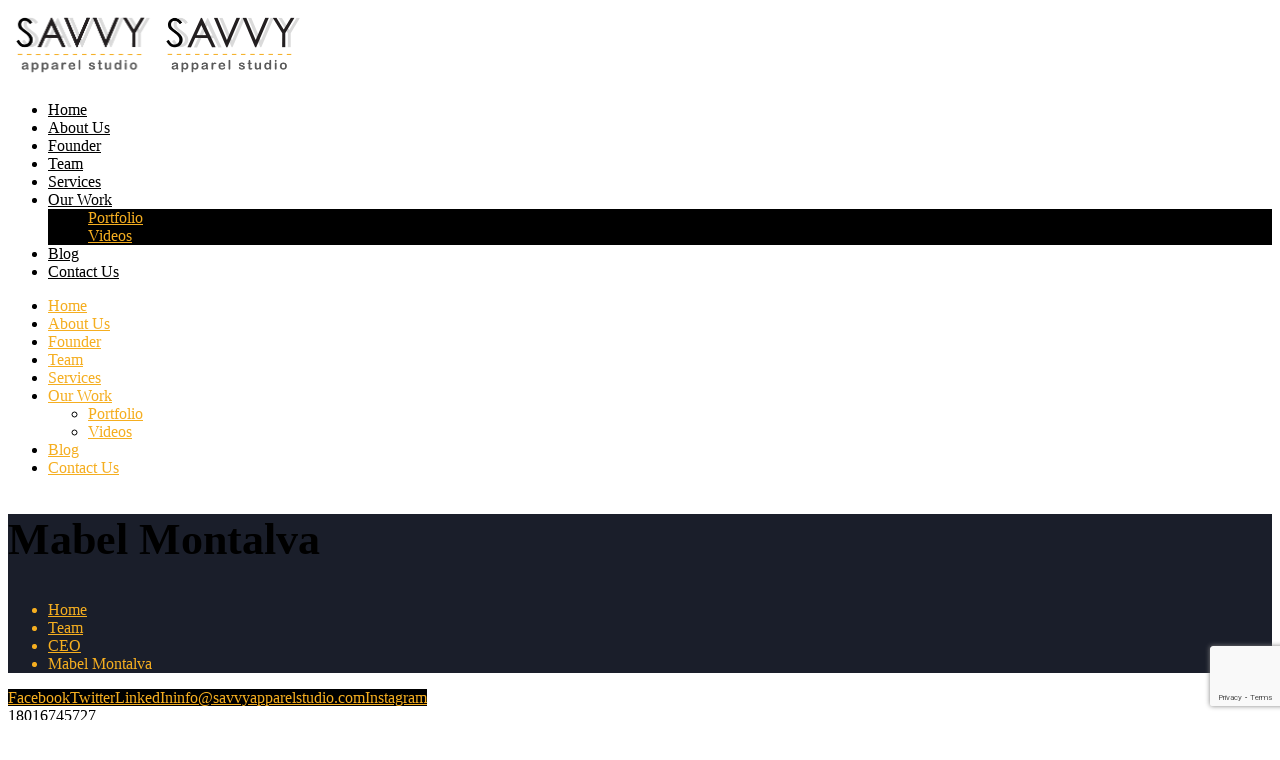

--- FILE ---
content_type: text/html; charset=UTF-8
request_url: https://www.savvyapparelstudio.com/team/mabel-montalva-2/
body_size: 16016
content:
	<!DOCTYPE html>
	<html  dir="ltr" lang="en-US" prefix="og: https://ogp.me/ns#">
	<head>
		<meta http-equiv="X-UA-Compatible" content="IE=edge" />
		<meta http-equiv="Content-Type" content="text/html; charset=UTF-8" />
		<meta name="viewport" content="width=device-width, initial-scale=1, minimum-scale=1" />

		<link rel="profile" href="https://gmpg.org/xfn/11" />
		<link rel="pingback" href="http://www.savvyapparelstudio.com/xmlrpc.php" />
		<title>Mabel Montalva - Apparel Product Development, Production &amp; Consulting</title>
	<style>img:is([sizes="auto" i], [sizes^="auto," i]) { contain-intrinsic-size: 3000px 1500px }</style>
	
		<!-- All in One SEO 4.9.3 - aioseo.com -->
	<meta name="robots" content="max-image-preview:large" />
	<link rel="canonical" href="http://www.savvyapparelstudio.com/team/mabel-montalva-2/" />
	<meta name="generator" content="All in One SEO (AIOSEO) 4.9.3" />
		<meta property="og:locale" content="en_US" />
		<meta property="og:site_name" content="Apparel Product Development, Production &amp; Consulting - Savvy Apparel Studio Inc." />
		<meta property="og:type" content="article" />
		<meta property="og:title" content="Mabel Montalva - Apparel Product Development, Production &amp; Consulting" />
		<meta property="og:url" content="http://www.savvyapparelstudio.com/team/mabel-montalva-2/" />
		<meta property="og:image" content="http://www.savvyapparelstudio.com/wp-content/uploads/2021/09/Mabel.jpg" />
		<meta property="og:image:width" content="1312" />
		<meta property="og:image:height" content="1312" />
		<meta property="article:published_time" content="2021-09-16T22:25:57+00:00" />
		<meta property="article:modified_time" content="2022-03-01T22:36:02+00:00" />
		<meta name="twitter:card" content="summary_large_image" />
		<meta name="twitter:title" content="Mabel Montalva - Apparel Product Development, Production &amp; Consulting" />
		<meta name="twitter:image" content="http://www.savvyapparelstudio.com/wp-content/uploads/2021/09/Mabel.jpg" />
		<script type="application/ld+json" class="aioseo-schema">
			{"@context":"https:\/\/schema.org","@graph":[{"@type":"BreadcrumbList","@id":"http:\/\/www.savvyapparelstudio.com\/team\/mabel-montalva-2\/#breadcrumblist","itemListElement":[{"@type":"ListItem","@id":"http:\/\/www.savvyapparelstudio.com#listItem","position":1,"name":"Home","item":"http:\/\/www.savvyapparelstudio.com","nextItem":{"@type":"ListItem","@id":"http:\/\/www.savvyapparelstudio.com\/team\/#listItem","name":"Team"}},{"@type":"ListItem","@id":"http:\/\/www.savvyapparelstudio.com\/team\/#listItem","position":2,"name":"Team","item":"http:\/\/www.savvyapparelstudio.com\/team\/","nextItem":{"@type":"ListItem","@id":"http:\/\/www.savvyapparelstudio.com\/team_cat\/ceo\/#listItem","name":"CEO"},"previousItem":{"@type":"ListItem","@id":"http:\/\/www.savvyapparelstudio.com#listItem","name":"Home"}},{"@type":"ListItem","@id":"http:\/\/www.savvyapparelstudio.com\/team_cat\/ceo\/#listItem","position":3,"name":"CEO","item":"http:\/\/www.savvyapparelstudio.com\/team_cat\/ceo\/","nextItem":{"@type":"ListItem","@id":"http:\/\/www.savvyapparelstudio.com\/team\/mabel-montalva-2\/#listItem","name":"Mabel Montalva"},"previousItem":{"@type":"ListItem","@id":"http:\/\/www.savvyapparelstudio.com\/team\/#listItem","name":"Team"}},{"@type":"ListItem","@id":"http:\/\/www.savvyapparelstudio.com\/team\/mabel-montalva-2\/#listItem","position":4,"name":"Mabel Montalva","previousItem":{"@type":"ListItem","@id":"http:\/\/www.savvyapparelstudio.com\/team_cat\/ceo\/#listItem","name":"CEO"}}]},{"@type":"Organization","@id":"http:\/\/www.savvyapparelstudio.com\/#organization","name":"Apparel Product Development, Production & Consulting","description":"Savvy Apparel Studio Inc.","url":"http:\/\/www.savvyapparelstudio.com\/","sameAs":["https:\/\/instagram.com\/savvyapparelstudio"]},{"@type":"WebPage","@id":"http:\/\/www.savvyapparelstudio.com\/team\/mabel-montalva-2\/#webpage","url":"http:\/\/www.savvyapparelstudio.com\/team\/mabel-montalva-2\/","name":"Mabel Montalva - Apparel Product Development, Production & Consulting","inLanguage":"en-US","isPartOf":{"@id":"http:\/\/www.savvyapparelstudio.com\/#website"},"breadcrumb":{"@id":"http:\/\/www.savvyapparelstudio.com\/team\/mabel-montalva-2\/#breadcrumblist"},"image":{"@type":"ImageObject","url":"http:\/\/www.savvyapparelstudio.com\/wp-content\/uploads\/2021\/09\/Mabel.jpg","@id":"http:\/\/www.savvyapparelstudio.com\/team\/mabel-montalva-2\/#mainImage","width":1312,"height":1312,"caption":"Mabel"},"primaryImageOfPage":{"@id":"http:\/\/www.savvyapparelstudio.com\/team\/mabel-montalva-2\/#mainImage"},"datePublished":"2021-09-16T22:25:57+00:00","dateModified":"2022-03-01T22:36:02+00:00"},{"@type":"WebSite","@id":"http:\/\/www.savvyapparelstudio.com\/#website","url":"http:\/\/www.savvyapparelstudio.com\/","name":"Apparel Product Development, Production & Consulting","description":"Savvy Apparel Studio Inc.","inLanguage":"en-US","publisher":{"@id":"http:\/\/www.savvyapparelstudio.com\/#organization"}}]}
		</script>
		<!-- All in One SEO -->

<script type='application/javascript'  id='pys-version-script'>console.log('PixelYourSite Free version 11.1.5.2');</script>
<link rel="alternate" type="application/rss+xml" title="Apparel Product Development, Production &amp; Consulting &raquo; Feed" href="http://www.savvyapparelstudio.com/feed/" />
<link rel="alternate" type="application/rss+xml" title="Apparel Product Development, Production &amp; Consulting &raquo; Comments Feed" href="http://www.savvyapparelstudio.com/comments/feed/" />
<link rel="alternate" type="application/rss+xml" title="Apparel Product Development, Production &amp; Consulting &raquo; Mabel Montalva Comments Feed" href="http://www.savvyapparelstudio.com/team/mabel-montalva-2/feed/" />
		<link rel="shortcut icon" href="" type="image/x-icon" />
				<link rel="apple-touch-icon" href="" />
				<link rel="apple-touch-icon" sizes="120x120" href="" />
				<link rel="apple-touch-icon" sizes="76x76" href="" />
				<link rel="apple-touch-icon" sizes="152x152" href="" />
		<link rel="preload" href="http://www.savvyapparelstudio.com/wp-content/themes/porto/fonts/porto-font/porto.woff2" as="font" type="font/woff2" crossorigin /><link rel="preload" href="http://www.savvyapparelstudio.com/wp-content/themes/porto/fonts/fontawesome_optimized/fa-solid-900.woff2" as="font" type="font/woff2" crossorigin /><link rel="preload" href="http://www.savvyapparelstudio.com/wp-content/themes/porto/fonts/fontawesome_optimized/fa-regular-400.woff2" as="font" type="font/woff2" crossorigin /><link rel="preload" href="http://www.savvyapparelstudio.com/wp-content/themes/porto/fonts/fontawesome_optimized/fa-brands-400.woff2" as="font" type="font/woff2" crossorigin /><style id='wp-block-library-theme-inline-css'>
.wp-block-audio :where(figcaption){color:#555;font-size:13px;text-align:center}.is-dark-theme .wp-block-audio :where(figcaption){color:#ffffffa6}.wp-block-audio{margin:0 0 1em}.wp-block-code{border:1px solid #ccc;border-radius:4px;font-family:Menlo,Consolas,monaco,monospace;padding:.8em 1em}.wp-block-embed :where(figcaption){color:#555;font-size:13px;text-align:center}.is-dark-theme .wp-block-embed :where(figcaption){color:#ffffffa6}.wp-block-embed{margin:0 0 1em}.blocks-gallery-caption{color:#555;font-size:13px;text-align:center}.is-dark-theme .blocks-gallery-caption{color:#ffffffa6}:root :where(.wp-block-image figcaption){color:#555;font-size:13px;text-align:center}.is-dark-theme :root :where(.wp-block-image figcaption){color:#ffffffa6}.wp-block-image{margin:0 0 1em}.wp-block-pullquote{border-bottom:4px solid;border-top:4px solid;color:currentColor;margin-bottom:1.75em}.wp-block-pullquote cite,.wp-block-pullquote footer,.wp-block-pullquote__citation{color:currentColor;font-size:.8125em;font-style:normal;text-transform:uppercase}.wp-block-quote{border-left:.25em solid;margin:0 0 1.75em;padding-left:1em}.wp-block-quote cite,.wp-block-quote footer{color:currentColor;font-size:.8125em;font-style:normal;position:relative}.wp-block-quote:where(.has-text-align-right){border-left:none;border-right:.25em solid;padding-left:0;padding-right:1em}.wp-block-quote:where(.has-text-align-center){border:none;padding-left:0}.wp-block-quote.is-large,.wp-block-quote.is-style-large,.wp-block-quote:where(.is-style-plain){border:none}.wp-block-search .wp-block-search__label{font-weight:700}.wp-block-search__button{border:1px solid #ccc;padding:.375em .625em}:where(.wp-block-group.has-background){padding:1.25em 2.375em}.wp-block-separator.has-css-opacity{opacity:.4}.wp-block-separator{border:none;border-bottom:2px solid;margin-left:auto;margin-right:auto}.wp-block-separator.has-alpha-channel-opacity{opacity:1}.wp-block-separator:not(.is-style-wide):not(.is-style-dots){width:100px}.wp-block-separator.has-background:not(.is-style-dots){border-bottom:none;height:1px}.wp-block-separator.has-background:not(.is-style-wide):not(.is-style-dots){height:2px}.wp-block-table{margin:0 0 1em}.wp-block-table td,.wp-block-table th{word-break:normal}.wp-block-table :where(figcaption){color:#555;font-size:13px;text-align:center}.is-dark-theme .wp-block-table :where(figcaption){color:#ffffffa6}.wp-block-video :where(figcaption){color:#555;font-size:13px;text-align:center}.is-dark-theme .wp-block-video :where(figcaption){color:#ffffffa6}.wp-block-video{margin:0 0 1em}:root :where(.wp-block-template-part.has-background){margin-bottom:0;margin-top:0;padding:1.25em 2.375em}
</style>
<style id='classic-theme-styles-inline-css'>
/*! This file is auto-generated */
.wp-block-button__link{color:#fff;background-color:#32373c;border-radius:9999px;box-shadow:none;text-decoration:none;padding:calc(.667em + 2px) calc(1.333em + 2px);font-size:1.125em}.wp-block-file__button{background:#32373c;color:#fff;text-decoration:none}
</style>
<style id='global-styles-inline-css'>
:root{--wp--preset--aspect-ratio--square: 1;--wp--preset--aspect-ratio--4-3: 4/3;--wp--preset--aspect-ratio--3-4: 3/4;--wp--preset--aspect-ratio--3-2: 3/2;--wp--preset--aspect-ratio--2-3: 2/3;--wp--preset--aspect-ratio--16-9: 16/9;--wp--preset--aspect-ratio--9-16: 9/16;--wp--preset--color--black: #000000;--wp--preset--color--cyan-bluish-gray: #abb8c3;--wp--preset--color--white: #ffffff;--wp--preset--color--pale-pink: #f78da7;--wp--preset--color--vivid-red: #cf2e2e;--wp--preset--color--luminous-vivid-orange: #ff6900;--wp--preset--color--luminous-vivid-amber: #fcb900;--wp--preset--color--light-green-cyan: #7bdcb5;--wp--preset--color--vivid-green-cyan: #00d084;--wp--preset--color--pale-cyan-blue: #8ed1fc;--wp--preset--color--vivid-cyan-blue: #0693e3;--wp--preset--color--vivid-purple: #9b51e0;--wp--preset--color--primary: var(--porto-primary-color);--wp--preset--color--secondary: var(--porto-secondary-color);--wp--preset--color--tertiary: var(--porto-tertiary-color);--wp--preset--color--quaternary: var(--porto-quaternary-color);--wp--preset--color--dark: var(--porto-dark-color);--wp--preset--color--light: var(--porto-light-color);--wp--preset--color--primary-hover: var(--porto-primary-light-5);--wp--preset--gradient--vivid-cyan-blue-to-vivid-purple: linear-gradient(135deg,rgba(6,147,227,1) 0%,rgb(155,81,224) 100%);--wp--preset--gradient--light-green-cyan-to-vivid-green-cyan: linear-gradient(135deg,rgb(122,220,180) 0%,rgb(0,208,130) 100%);--wp--preset--gradient--luminous-vivid-amber-to-luminous-vivid-orange: linear-gradient(135deg,rgba(252,185,0,1) 0%,rgba(255,105,0,1) 100%);--wp--preset--gradient--luminous-vivid-orange-to-vivid-red: linear-gradient(135deg,rgba(255,105,0,1) 0%,rgb(207,46,46) 100%);--wp--preset--gradient--very-light-gray-to-cyan-bluish-gray: linear-gradient(135deg,rgb(238,238,238) 0%,rgb(169,184,195) 100%);--wp--preset--gradient--cool-to-warm-spectrum: linear-gradient(135deg,rgb(74,234,220) 0%,rgb(151,120,209) 20%,rgb(207,42,186) 40%,rgb(238,44,130) 60%,rgb(251,105,98) 80%,rgb(254,248,76) 100%);--wp--preset--gradient--blush-light-purple: linear-gradient(135deg,rgb(255,206,236) 0%,rgb(152,150,240) 100%);--wp--preset--gradient--blush-bordeaux: linear-gradient(135deg,rgb(254,205,165) 0%,rgb(254,45,45) 50%,rgb(107,0,62) 100%);--wp--preset--gradient--luminous-dusk: linear-gradient(135deg,rgb(255,203,112) 0%,rgb(199,81,192) 50%,rgb(65,88,208) 100%);--wp--preset--gradient--pale-ocean: linear-gradient(135deg,rgb(255,245,203) 0%,rgb(182,227,212) 50%,rgb(51,167,181) 100%);--wp--preset--gradient--electric-grass: linear-gradient(135deg,rgb(202,248,128) 0%,rgb(113,206,126) 100%);--wp--preset--gradient--midnight: linear-gradient(135deg,rgb(2,3,129) 0%,rgb(40,116,252) 100%);--wp--preset--font-size--small: 13px;--wp--preset--font-size--medium: 20px;--wp--preset--font-size--large: 36px;--wp--preset--font-size--x-large: 42px;--wp--preset--spacing--20: 0.44rem;--wp--preset--spacing--30: 0.67rem;--wp--preset--spacing--40: 1rem;--wp--preset--spacing--50: 1.5rem;--wp--preset--spacing--60: 2.25rem;--wp--preset--spacing--70: 3.38rem;--wp--preset--spacing--80: 5.06rem;--wp--preset--shadow--natural: 6px 6px 9px rgba(0, 0, 0, 0.2);--wp--preset--shadow--deep: 12px 12px 50px rgba(0, 0, 0, 0.4);--wp--preset--shadow--sharp: 6px 6px 0px rgba(0, 0, 0, 0.2);--wp--preset--shadow--outlined: 6px 6px 0px -3px rgba(255, 255, 255, 1), 6px 6px rgba(0, 0, 0, 1);--wp--preset--shadow--crisp: 6px 6px 0px rgba(0, 0, 0, 1);}:where(.is-layout-flex){gap: 0.5em;}:where(.is-layout-grid){gap: 0.5em;}body .is-layout-flex{display: flex;}.is-layout-flex{flex-wrap: wrap;align-items: center;}.is-layout-flex > :is(*, div){margin: 0;}body .is-layout-grid{display: grid;}.is-layout-grid > :is(*, div){margin: 0;}:where(.wp-block-columns.is-layout-flex){gap: 2em;}:where(.wp-block-columns.is-layout-grid){gap: 2em;}:where(.wp-block-post-template.is-layout-flex){gap: 1.25em;}:where(.wp-block-post-template.is-layout-grid){gap: 1.25em;}.has-black-color{color: var(--wp--preset--color--black) !important;}.has-cyan-bluish-gray-color{color: var(--wp--preset--color--cyan-bluish-gray) !important;}.has-white-color{color: var(--wp--preset--color--white) !important;}.has-pale-pink-color{color: var(--wp--preset--color--pale-pink) !important;}.has-vivid-red-color{color: var(--wp--preset--color--vivid-red) !important;}.has-luminous-vivid-orange-color{color: var(--wp--preset--color--luminous-vivid-orange) !important;}.has-luminous-vivid-amber-color{color: var(--wp--preset--color--luminous-vivid-amber) !important;}.has-light-green-cyan-color{color: var(--wp--preset--color--light-green-cyan) !important;}.has-vivid-green-cyan-color{color: var(--wp--preset--color--vivid-green-cyan) !important;}.has-pale-cyan-blue-color{color: var(--wp--preset--color--pale-cyan-blue) !important;}.has-vivid-cyan-blue-color{color: var(--wp--preset--color--vivid-cyan-blue) !important;}.has-vivid-purple-color{color: var(--wp--preset--color--vivid-purple) !important;}.has-black-background-color{background-color: var(--wp--preset--color--black) !important;}.has-cyan-bluish-gray-background-color{background-color: var(--wp--preset--color--cyan-bluish-gray) !important;}.has-white-background-color{background-color: var(--wp--preset--color--white) !important;}.has-pale-pink-background-color{background-color: var(--wp--preset--color--pale-pink) !important;}.has-vivid-red-background-color{background-color: var(--wp--preset--color--vivid-red) !important;}.has-luminous-vivid-orange-background-color{background-color: var(--wp--preset--color--luminous-vivid-orange) !important;}.has-luminous-vivid-amber-background-color{background-color: var(--wp--preset--color--luminous-vivid-amber) !important;}.has-light-green-cyan-background-color{background-color: var(--wp--preset--color--light-green-cyan) !important;}.has-vivid-green-cyan-background-color{background-color: var(--wp--preset--color--vivid-green-cyan) !important;}.has-pale-cyan-blue-background-color{background-color: var(--wp--preset--color--pale-cyan-blue) !important;}.has-vivid-cyan-blue-background-color{background-color: var(--wp--preset--color--vivid-cyan-blue) !important;}.has-vivid-purple-background-color{background-color: var(--wp--preset--color--vivid-purple) !important;}.has-black-border-color{border-color: var(--wp--preset--color--black) !important;}.has-cyan-bluish-gray-border-color{border-color: var(--wp--preset--color--cyan-bluish-gray) !important;}.has-white-border-color{border-color: var(--wp--preset--color--white) !important;}.has-pale-pink-border-color{border-color: var(--wp--preset--color--pale-pink) !important;}.has-vivid-red-border-color{border-color: var(--wp--preset--color--vivid-red) !important;}.has-luminous-vivid-orange-border-color{border-color: var(--wp--preset--color--luminous-vivid-orange) !important;}.has-luminous-vivid-amber-border-color{border-color: var(--wp--preset--color--luminous-vivid-amber) !important;}.has-light-green-cyan-border-color{border-color: var(--wp--preset--color--light-green-cyan) !important;}.has-vivid-green-cyan-border-color{border-color: var(--wp--preset--color--vivid-green-cyan) !important;}.has-pale-cyan-blue-border-color{border-color: var(--wp--preset--color--pale-cyan-blue) !important;}.has-vivid-cyan-blue-border-color{border-color: var(--wp--preset--color--vivid-cyan-blue) !important;}.has-vivid-purple-border-color{border-color: var(--wp--preset--color--vivid-purple) !important;}.has-vivid-cyan-blue-to-vivid-purple-gradient-background{background: var(--wp--preset--gradient--vivid-cyan-blue-to-vivid-purple) !important;}.has-light-green-cyan-to-vivid-green-cyan-gradient-background{background: var(--wp--preset--gradient--light-green-cyan-to-vivid-green-cyan) !important;}.has-luminous-vivid-amber-to-luminous-vivid-orange-gradient-background{background: var(--wp--preset--gradient--luminous-vivid-amber-to-luminous-vivid-orange) !important;}.has-luminous-vivid-orange-to-vivid-red-gradient-background{background: var(--wp--preset--gradient--luminous-vivid-orange-to-vivid-red) !important;}.has-very-light-gray-to-cyan-bluish-gray-gradient-background{background: var(--wp--preset--gradient--very-light-gray-to-cyan-bluish-gray) !important;}.has-cool-to-warm-spectrum-gradient-background{background: var(--wp--preset--gradient--cool-to-warm-spectrum) !important;}.has-blush-light-purple-gradient-background{background: var(--wp--preset--gradient--blush-light-purple) !important;}.has-blush-bordeaux-gradient-background{background: var(--wp--preset--gradient--blush-bordeaux) !important;}.has-luminous-dusk-gradient-background{background: var(--wp--preset--gradient--luminous-dusk) !important;}.has-pale-ocean-gradient-background{background: var(--wp--preset--gradient--pale-ocean) !important;}.has-electric-grass-gradient-background{background: var(--wp--preset--gradient--electric-grass) !important;}.has-midnight-gradient-background{background: var(--wp--preset--gradient--midnight) !important;}.has-small-font-size{font-size: var(--wp--preset--font-size--small) !important;}.has-medium-font-size{font-size: var(--wp--preset--font-size--medium) !important;}.has-large-font-size{font-size: var(--wp--preset--font-size--large) !important;}.has-x-large-font-size{font-size: var(--wp--preset--font-size--x-large) !important;}
:where(.wp-block-post-template.is-layout-flex){gap: 1.25em;}:where(.wp-block-post-template.is-layout-grid){gap: 1.25em;}
:where(.wp-block-columns.is-layout-flex){gap: 2em;}:where(.wp-block-columns.is-layout-grid){gap: 2em;}
:root :where(.wp-block-pullquote){font-size: 1.5em;line-height: 1.6;}
</style>
<style id='woocommerce-inline-inline-css'>
.woocommerce form .form-row .required { visibility: visible; }
</style>
<link rel='stylesheet' id='wpo_min-header-0-css' href='http://www.savvyapparelstudio.com/wp-content/cache/wpo-minify/1769053191/assets/wpo-minify-header-15daf404.min.css' media='all' />
<script src="http://www.savvyapparelstudio.com/wp-content/cache/wpo-minify/1769053191/assets/wpo-minify-header-7b790e47.min.js" id="wpo_min-header-0-js"></script>
<script id="wpo_min-header-1-js-extra">
var wc_add_to_cart_params = {"ajax_url":"\/wp-admin\/admin-ajax.php","wc_ajax_url":"\/?wc-ajax=%%endpoint%%","i18n_view_cart":"View cart","cart_url":"http:\/\/www.savvyapparelstudio.com\/cart\/","is_cart":"","cart_redirect_after_add":"no"};
var woocommerce_params = {"ajax_url":"\/wp-admin\/admin-ajax.php","wc_ajax_url":"\/?wc-ajax=%%endpoint%%","i18n_password_show":"Show password","i18n_password_hide":"Hide password"};
</script>
<script src="http://www.savvyapparelstudio.com/wp-content/cache/wpo-minify/1769053191/assets/wpo-minify-header-ec593739.min.js" id="wpo_min-header-1-js" defer data-wp-strategy="defer"></script>
<script id="wpo_min-header-2-js-extra">
var wc_add_to_cart_params = {"ajax_url":"\/wp-admin\/admin-ajax.php","wc_ajax_url":"\/?wc-ajax=%%endpoint%%","i18n_view_cart":"View cart","cart_url":"http:\/\/www.savvyapparelstudio.com\/cart\/","is_cart":"","cart_redirect_after_add":"no"};
var pysOptions = {"staticEvents":[],"dynamicEvents":[],"triggerEvents":[],"triggerEventTypes":[],"debug":"","siteUrl":"http:\/\/www.savvyapparelstudio.com","ajaxUrl":"http:\/\/www.savvyapparelstudio.com\/wp-admin\/admin-ajax.php","ajax_event":"93409b818b","enable_remove_download_url_param":"1","cookie_duration":"7","last_visit_duration":"60","enable_success_send_form":"","ajaxForServerEvent":"1","ajaxForServerStaticEvent":"1","useSendBeacon":"1","send_external_id":"1","external_id_expire":"180","track_cookie_for_subdomains":"1","google_consent_mode":"1","gdpr":{"ajax_enabled":false,"all_disabled_by_api":false,"facebook_disabled_by_api":false,"analytics_disabled_by_api":false,"google_ads_disabled_by_api":false,"pinterest_disabled_by_api":false,"bing_disabled_by_api":false,"reddit_disabled_by_api":false,"externalID_disabled_by_api":false,"facebook_prior_consent_enabled":true,"analytics_prior_consent_enabled":true,"google_ads_prior_consent_enabled":null,"pinterest_prior_consent_enabled":true,"bing_prior_consent_enabled":true,"cookiebot_integration_enabled":false,"cookiebot_facebook_consent_category":"marketing","cookiebot_analytics_consent_category":"statistics","cookiebot_tiktok_consent_category":"marketing","cookiebot_google_ads_consent_category":"marketing","cookiebot_pinterest_consent_category":"marketing","cookiebot_bing_consent_category":"marketing","consent_magic_integration_enabled":false,"real_cookie_banner_integration_enabled":false,"cookie_notice_integration_enabled":false,"cookie_law_info_integration_enabled":false,"analytics_storage":{"enabled":true,"value":"granted","filter":false},"ad_storage":{"enabled":true,"value":"granted","filter":false},"ad_user_data":{"enabled":true,"value":"granted","filter":false},"ad_personalization":{"enabled":true,"value":"granted","filter":false}},"cookie":{"disabled_all_cookie":false,"disabled_start_session_cookie":false,"disabled_advanced_form_data_cookie":false,"disabled_landing_page_cookie":false,"disabled_first_visit_cookie":false,"disabled_trafficsource_cookie":false,"disabled_utmTerms_cookie":false,"disabled_utmId_cookie":false},"tracking_analytics":{"TrafficSource":"direct","TrafficLanding":"undefined","TrafficUtms":[],"TrafficUtmsId":[]},"GATags":{"ga_datalayer_type":"default","ga_datalayer_name":"dataLayerPYS"},"woo":{"enabled":true,"enabled_save_data_to_orders":true,"addToCartOnButtonEnabled":true,"addToCartOnButtonValueEnabled":true,"addToCartOnButtonValueOption":"price","singleProductId":null,"removeFromCartSelector":"form.woocommerce-cart-form .remove","addToCartCatchMethod":"add_cart_hook","is_order_received_page":false,"containOrderId":false},"edd":{"enabled":false},"cache_bypass":"1769064550"};
</script>
<script src="http://www.savvyapparelstudio.com/wp-content/cache/wpo-minify/1769053191/assets/wpo-minify-header-af223fef.min.js" id="wpo_min-header-2-js"></script>
<script id="wpo_min-header-3-js-extra">
var wc_cart_fragments_params = {"ajax_url":"\/wp-admin\/admin-ajax.php","wc_ajax_url":"\/?wc-ajax=%%endpoint%%","cart_hash_key":"wc_cart_hash_89f58c11a12c6bf803bdf556622a895f","fragment_name":"wc_fragments_89f58c11a12c6bf803bdf556622a895f","request_timeout":"15000"};
</script>
<script src="http://www.savvyapparelstudio.com/wp-content/cache/wpo-minify/1769053191/assets/wpo-minify-header-8eb70fe6.min.js" id="wpo_min-header-3-js" defer data-wp-strategy="defer"></script>
<script id="wpo_min-header-4-js-extra">
var _EPYT_ = {"ajaxurl":"http:\/\/www.savvyapparelstudio.com\/wp-admin\/admin-ajax.php","security":"11e9c47b2b","gallery_scrolloffset":"20","eppathtoscripts":"http:\/\/www.savvyapparelstudio.com\/wp-content\/plugins\/youtube-embed-plus\/scripts\/","eppath":"http:\/\/www.savvyapparelstudio.com\/wp-content\/plugins\/youtube-embed-plus\/","epresponsiveselector":"[\"iframe.__youtube_prefs_widget__\"]","epdovol":"1","version":"14.2.4","evselector":"iframe.__youtube_prefs__[src], iframe[src*=\"youtube.com\/embed\/\"], iframe[src*=\"youtube-nocookie.com\/embed\/\"]","ajax_compat":"","maxres_facade":"eager","ytapi_load":"light","pause_others":"","stopMobileBuffer":"1","facade_mode":"","not_live_on_channel":""};
</script>
<script src="http://www.savvyapparelstudio.com/wp-content/cache/wpo-minify/1769053191/assets/wpo-minify-header-94510934.min.js" id="wpo_min-header-4-js"></script>
<script src="http://www.savvyapparelstudio.com/wp-content/cache/wpo-minify/1769053191/assets/wpo-minify-header-ccef0b04.min.js" id="wpo_min-header-5-js" defer data-wp-strategy="defer"></script>
<script></script><link rel="https://api.w.org/" href="http://www.savvyapparelstudio.com/wp-json/" /><link rel="alternate" title="JSON" type="application/json" href="http://www.savvyapparelstudio.com/wp-json/wp/v2/member/17303" /><link rel="EditURI" type="application/rsd+xml" title="RSD" href="http://www.savvyapparelstudio.com/xmlrpc.php?rsd" />
<link rel="alternate" title="oEmbed (JSON)" type="application/json+oembed" href="http://www.savvyapparelstudio.com/wp-json/oembed/1.0/embed?url=http%3A%2F%2Fwww.savvyapparelstudio.com%2Fteam%2Fmabel-montalva-2%2F" />
<link rel="alternate" title="oEmbed (XML)" type="text/xml+oembed" href="http://www.savvyapparelstudio.com/wp-json/oembed/1.0/embed?url=http%3A%2F%2Fwww.savvyapparelstudio.com%2Fteam%2Fmabel-montalva-2%2F&#038;format=xml" />
<!-- start Simple Custom CSS and JS -->
 

<head>
  <script src="https://www.google.com/recaptcha/enterprise.js?render=6LeZRUcqAAAAAPHFZyyKxkru0uTDbmufVaFlvIO-"></script>
  <!-- Your code -->
</head>

<script>
  function onClick(e) {
    e.preventDefault();
    grecaptcha.enterprise.ready(async () => {
      const token = await grecaptcha.enterprise.execute('6LeZRUcqAAAAAPHFZyyKxkru0uTDbmufVaFlvIO-', {action: 'LOGIN'});
    });
  }
</script><!-- end Simple Custom CSS and JS -->
<!-- start Simple Custom CSS and JS -->
 


<script async src="https://pagead2.googlesyndication.com/pagead/js/adsbygoogle.js?client=ca-pub-7999428342424841"
     crossorigin="anonymous"></script>
<!-- end Simple Custom CSS and JS -->
<!-- start Simple Custom CSS and JS -->
 

<!-- Google tag (gtag.js) --> <script async src="https://www.googletagmanager.com/gtag/js?id=AW-597154915"></script> <script> window.dataLayer = window.dataLayer || []; function gtag(){dataLayer.push(arguments);} gtag('js', new Date()); gtag('config', 'AW-597154915'); </script>
	
	
<!-- end Simple Custom CSS and JS -->
<!-- start Simple Custom CSS and JS -->
 

<!-- Global site tag (gtag.js) - Google Analytics -->
<script async src="https://www.googletagmanager.com/gtag/js?id=UA-179492881-1"></script>
<script>
  window.dataLayer = window.dataLayer || [];
  function gtag(){dataLayer.push(arguments);}
  gtag('js', new Date());

  gtag('config', 'UA-179492881-1');
</script>

<!-- Global site tag (gtag.js) - Google Analytics -->
<script async src="https://www.googletagmanager.com/gtag/js?id=UA-179398851-1"></script>
<script>
  window.dataLayer = window.dataLayer || [];
  function gtag(){dataLayer.push(arguments);}
  gtag('js', new Date());

  gtag('config', 'UA-179398851-1');
</script>

<!-- end Simple Custom CSS and JS -->
<!-- start Simple Custom CSS and JS -->
<!-- Add HTML code to the header or the footer.

For example, you can use the following code for loading the jQuery library from Google CDN:
<script src="https://ajax.googleapis.com/ajax/libs/jquery/3.7.1/jquery.min.js"></script>

or the following one for loading the Bootstrap library from jsDelivr:
<link href="https://cdn.jsdelivr.net/npm/bootstrap@5.3.2/dist/css/bootstrap.min.css" rel="stylesheet" integrity="sha384-T3c6CoIi6uLrA9TneNEoa7RxnatzjcDSCmG1MXxSR1GAsXEV/Dwwykc2MPK8M2HN" crossorigin="anonymous">

-- End of the comment --> 

<!-- Google tag (gtag.js) --> <script async src="https://www.googletagmanager.com/gtag/js?id=AW-597154915"></script> <script> window.dataLayer = window.dataLayer || []; function gtag(){dataLayer.push(arguments);} gtag('js', new Date()); gtag('config', 'AW-597154915'); </script>
<!-- end Simple Custom CSS and JS -->
		<script type="text/javascript" id="webfont-queue">
		WebFontConfig = {
			google: { families: [ 'Open+Sans:400,500,600,700','Shadows+Into+Light:400,700','Montserrat:400,500,600,700,800','Sintony:400,700' ] }
		};
		(function(d) {
			var wf = d.createElement('script'), s = d.scripts[d.scripts.length - 1];
			wf.src = 'http://www.savvyapparelstudio.com/wp-content/themes/porto/js/libs/webfont.js';
			wf.async = true;
			s.parentNode.insertBefore(wf, s);
		})(document);</script>
			<noscript><style>.woocommerce-product-gallery{ opacity: 1 !important; }</style></noscript>
	<meta name="generator" content="Elementor 3.34.2; features: additional_custom_breakpoints; settings: css_print_method-external, google_font-enabled, font_display-auto">
<style>.recentcomments a{display:inline !important;padding:0 !important;margin:0 !important;}</style>			<style>
				.e-con.e-parent:nth-of-type(n+4):not(.e-lazyloaded):not(.e-no-lazyload),
				.e-con.e-parent:nth-of-type(n+4):not(.e-lazyloaded):not(.e-no-lazyload) * {
					background-image: none !important;
				}
				@media screen and (max-height: 1024px) {
					.e-con.e-parent:nth-of-type(n+3):not(.e-lazyloaded):not(.e-no-lazyload),
					.e-con.e-parent:nth-of-type(n+3):not(.e-lazyloaded):not(.e-no-lazyload) * {
						background-image: none !important;
					}
				}
				@media screen and (max-height: 640px) {
					.e-con.e-parent:nth-of-type(n+2):not(.e-lazyloaded):not(.e-no-lazyload),
					.e-con.e-parent:nth-of-type(n+2):not(.e-lazyloaded):not(.e-no-lazyload) * {
						background-image: none !important;
					}
				}
			</style>
			<meta name="generator" content="Powered by WPBakery Page Builder - drag and drop page builder for WordPress."/>
<script type='application/javascript' id='pys-config-warning-script'>console.warn('PixelYourSite: no pixel configured.');</script>
<meta name="generator" content="Powered by Slider Revolution 6.7.28 - responsive, Mobile-Friendly Slider Plugin for WordPress with comfortable drag and drop interface." />
<link rel="icon" href="http://www.savvyapparelstudio.com/wp-content/uploads/2021/11/cropped-YOUTUBE-PROFILE-ICON--32x32.png" sizes="32x32" />
<link rel="icon" href="http://www.savvyapparelstudio.com/wp-content/uploads/2021/11/cropped-YOUTUBE-PROFILE-ICON--192x192.png" sizes="192x192" />
<link rel="apple-touch-icon" href="http://www.savvyapparelstudio.com/wp-content/uploads/2021/11/cropped-YOUTUBE-PROFILE-ICON--180x180.png" />
<meta name="msapplication-TileImage" content="http://www.savvyapparelstudio.com/wp-content/uploads/2021/11/cropped-YOUTUBE-PROFILE-ICON--270x270.png" />
<script>function setREVStartSize(e){
			//window.requestAnimationFrame(function() {
				window.RSIW = window.RSIW===undefined ? window.innerWidth : window.RSIW;
				window.RSIH = window.RSIH===undefined ? window.innerHeight : window.RSIH;
				try {
					var pw = document.getElementById(e.c).parentNode.offsetWidth,
						newh;
					pw = pw===0 || isNaN(pw) || (e.l=="fullwidth" || e.layout=="fullwidth") ? window.RSIW : pw;
					e.tabw = e.tabw===undefined ? 0 : parseInt(e.tabw);
					e.thumbw = e.thumbw===undefined ? 0 : parseInt(e.thumbw);
					e.tabh = e.tabh===undefined ? 0 : parseInt(e.tabh);
					e.thumbh = e.thumbh===undefined ? 0 : parseInt(e.thumbh);
					e.tabhide = e.tabhide===undefined ? 0 : parseInt(e.tabhide);
					e.thumbhide = e.thumbhide===undefined ? 0 : parseInt(e.thumbhide);
					e.mh = e.mh===undefined || e.mh=="" || e.mh==="auto" ? 0 : parseInt(e.mh,0);
					if(e.layout==="fullscreen" || e.l==="fullscreen")
						newh = Math.max(e.mh,window.RSIH);
					else{
						e.gw = Array.isArray(e.gw) ? e.gw : [e.gw];
						for (var i in e.rl) if (e.gw[i]===undefined || e.gw[i]===0) e.gw[i] = e.gw[i-1];
						e.gh = e.el===undefined || e.el==="" || (Array.isArray(e.el) && e.el.length==0)? e.gh : e.el;
						e.gh = Array.isArray(e.gh) ? e.gh : [e.gh];
						for (var i in e.rl) if (e.gh[i]===undefined || e.gh[i]===0) e.gh[i] = e.gh[i-1];
											
						var nl = new Array(e.rl.length),
							ix = 0,
							sl;
						e.tabw = e.tabhide>=pw ? 0 : e.tabw;
						e.thumbw = e.thumbhide>=pw ? 0 : e.thumbw;
						e.tabh = e.tabhide>=pw ? 0 : e.tabh;
						e.thumbh = e.thumbhide>=pw ? 0 : e.thumbh;
						for (var i in e.rl) nl[i] = e.rl[i]<window.RSIW ? 0 : e.rl[i];
						sl = nl[0];
						for (var i in nl) if (sl>nl[i] && nl[i]>0) { sl = nl[i]; ix=i;}
						var m = pw>(e.gw[ix]+e.tabw+e.thumbw) ? 1 : (pw-(e.tabw+e.thumbw)) / (e.gw[ix]);
						newh =  (e.gh[ix] * m) + (e.tabh + e.thumbh);
					}
					var el = document.getElementById(e.c);
					if (el!==null && el) el.style.height = newh+"px";
					el = document.getElementById(e.c+"_wrapper");
					if (el!==null && el) {
						el.style.height = newh+"px";
						el.style.display = "block";
					}
				} catch(e){
					console.log("Failure at Presize of Slider:" + e)
				}
			//});
		  };</script>
		<style id="wp-custom-css">
			/*----- general -----*/
a {
	color:#f5ae20;
}

html .btn-borders.btn-primary {
    background: transparent;
    border-color: #f5ae20;
    color: #f5ae20;
}

html .btn-borders.btn-primary:hover {
    background: #f5ae20;
    border-color: transparent;
    color: #fff;
}

.page-top .yoast-breadcrumbs, .page-top .breadcrumbs-wrap {
    color: #f5ae20;
}

.page-top ul.breadcrumb > li, .page-top ul.breadcrumb > li > a {
	color: #f5ae20;
}

.btn-primary[disabled], .button[disabled], input.submit[disabled], fieldset[disabled] .btn-primary, fieldset[disabled] .button, fieldset[disabled] input.submit, .btn-primary[disabled]:hover, .button[disabled]:hover, input.submit[disabled]:hover, fieldset[disabled] .btn-primary:hover, fieldset[disabled] .button:hover, fieldset[disabled] input.submit:hover, .btn-primary[disabled]:focus, .button[disabled]:focus, input.submit[disabled]:focus, fieldset[disabled] .btn-primary:focus, fieldset[disabled] .button:focus, fieldset[disabled] input.submit:focus, .btn-primary[disabled].focus, .button[disabled].focus, input.submit[disabled].focus, fieldset[disabled] .btn-primary.focus, fieldset[disabled] .button.focus, fieldset[disabled] input.submit.focus, .btn-primary[disabled]:active, .button[disabled]:active, input.submit[disabled]:active, fieldset[disabled] .btn-primary:active, fieldset[disabled] .button:active, fieldset[disabled] input.submit:active, .btn-primary[disabled].active, .button[disabled].active, input.submit[disabled].active, fieldset[disabled] .btn-primary.active, fieldset[disabled] .button.active, fieldset[disabled] input.submit.active, [type="submit"], .geodir-search [type="button"], .geodir-search [type="submit"], #geodir-wrapper [type="button"], #geodir-wrapper [type="submit"] {
    background-color: #f5ae20;
    border-color: #f5ae20;
}

.page-top .page-title:before {
    /*content: '- ';*/
	content: none;
}

.meta-author a, span.meta-comments.m-l-lg a, span.blog-like.cur-pointer font-weight-semibold.text-color-secondary a {
	color:#f5ae20;
}


/*----- header ------*/
div.header-main {
    background-color: #ffffff!important;
}

.page-top {
	background-image: url("https://www.savvyapparelstudio.com/wp-content/uploads/2021/09/Fabric2.jpg");
	background-size:cover;
    background-color: #1a1e2a;
}

#header .main-menu > li.menu-item > a {
	color:black;
}

#header .main-menu > li.menu-item.active > a {
    color: #f5ae20!important;
}

#header .main-menu > li.menu-item > a:hover {
	color:#f5ae20;
}

#header .share-links a:not(:hover) {
    background-color: #000;
    color: #fff;
}

.vc_custom_1631925737268 {
    border-left-color: #f5ae20!important;
}

.vc_custom_1631925753295 {
    border-left-color: #f5ae20!important;
}



/*------ breadcrumbs ------*/
.page-top {
    background-image: none;
}

.blog .page-top.page-header-4 .container {
	padding-top:120px;
	color:white;
}

.page-id-8627 .page-top.page-header-4 .container {
	padding-top:120px;
	color:white;
}

.page-top .page-header-4 {
	padding-top:0px;
}

.page-top .page-title {
    font-size: 2.75em;
}

p.p.m-b-sm.color-body {
	font-style:oblique;
}



/*----- team -----*/
.member-item h4 {
	color: #000 !important;
}

.thumb-info-caption .thumb-info-caption-text {
    padding: 25px;
}





/*----- testimonials----*/
.strong-view.wpmtst-default.slider-container.slider-adaptive:not(.slider-mode-horizontal) .wpmslider-viewport {
	border:0px;
}

.strong-view.wpmtst-default .wpmtst-testimonial-inner {
    border: 0px solid #FFFFFF;
}

.wpmslider-viewport {
	height:310px;
}

.strong-view.wpmtst-default .wpmtst-testimonial-heading {
	margin-left:140px;
}

.strong-view.wpmtst-default .wpmtst-testimonial-image img {
    border-radius: 100px;
	margin-bottom:100px!important;
}

.strong-view.wpmtst-default .wpmtst-testimonial-heading {
color:#000;
}

.strong-view.wpmtst-default .wpmtst-testimonial-heading h3 {
    font-size: 1.3em;
}

.strong-view.wpmtst-default .wpmtst-testimonial-field {
color:#000;
	font-weight:600;
	text-align:left;
}

.wpmtst-testimonial-field.testimonial-field.testimonial-name {
	text-transform:uppercase;
	padding-top:12px;
}

.wpmtst-testimonial-field.testimonial-field.testimonial-company {
	font-style:oblique;
	font-size:80%;
	color:black;
}




/*------ blog ------*/

.post-slide a {
    color: #000;
}

.post-slide a:hover {
    color: #f5ae20;
}

article.post .post-title, ul.list.icons li i, ul.list.icons li a:hover, .list.list-icons li i, .list.list-ordened li:before, ul[class^="wsp-"] li:before, .fontawesome-icon-list > div:hover, .sample-icon-list > div:hover, .fontawesome-icon-list > div:hover .text-muted, .sample-icon-list > div:hover .text-muted, .accordion .card-header a, .accordion .card-header a i, section.toggle label, .porto-concept strong, .fc-slideshow nav .fc-left i, .fc-slideshow nav .fc-right i, .circular-bar.only-icon .fas, .circular-bar.only-icon .fab, .circular-bar.only-icon .far, .home-intro p em, .home-intro.light p, .featured-box .porto-sicon-header h3.porto-sicon-title, .featured-box .wpb_heading, .feature-box[class*="feature-box-style-"] .feature-box-icon i, .mobile-sidebar .sidebar-toggle:hover, .page-top .sort-source > li.active > a, .owl-carousel.nav-style-1 .owl-nav [class*="owl-"], .master-slider .ms-container .ms-nav-prev, .master-slider .ms-container .ms-nav-next, .master-slider .ms-container .ms-slide-vpbtn, .master-slider .ms-container .ms-video-btn, .resp-tabs-list li, h2.resp-accordion, .tabs ul.nav-tabs a, .tabs ul.nav-tabs a:hover, .tabs ul.nav-tabs li.active a, .tabs ul.nav-tabs li.active a:hover, .tabs ul.nav-tabs li.active a:focus, .wpb_wrapper .porto-sicon-read, .vc_custom_heading em, .widget .widget-title a:hover, .widget .widgettitle a:hover, .widget li > a:hover, .widget li.active > a, .widget_wysija_cont .showerrors, .sidebar-menu > li.menu-item.active > a, article.post .post-date .day, .post-item .post-date .day, section.timeline .timeline-date h3, .post-carousel .post-item.style-5 .cat-names, .post-grid .post-item.style-5 .cat-names, .post-timeline .post-item.style-5 .cat-names, .post-carousel .post-item.style-5 .post-meta .post-views-icon.dashicons, .post-grid .post-item.style-5 .post-meta .post-views-icon.dashicons, .post-timeline .post-item.style-5 .post-meta .post-views-icon.dashicons, .portfolio-info ul li a:hover, article.member .member-role, .tm-extra-product-options .tm-epo-field-label, .tm-extra-product-options-totals .amount.final, html #topcontrol:hover, .single-post .entry-title, .sort-source-style-3 > li.active > a, ul.portfolio-details h5, .page-not-found h4, article.post .sticky-post {
	color: #000;
}

article.post .post-date .month, article.post .post-date .format, .post-item .post-date .month, .post-item .post-date .format, .list.list-icons.list-icons-style-3 li i, .list.list-ordened.list-ordened-style-3 li:before, html .list-primary.list-ordened.list-ordened-style-3 li:before, html .list-secondary.list-ordened.list-ordened-style-3 li:before, html .list-tertiary.list-ordened.list-ordened-style-3 li:before, html .list-quaternary.list-ordened.list-ordened-style-3 li:before, html .list-dark.list-ordened.list-ordened-style-3 li:before, html .list-light.list-ordened.list-ordened-style-3 li:before, ul.nav-pills > li.active > a, ul.nav-pills > li.active > a:hover, ul.nav-pills > li.active > a:focus, section.toggle.active > label, .toggle-simple section.toggle > label:after, div.wpb_single_image .porto-vc-zoom .zoom-icon, .img-thumbnail .zoom, .thumb-info .zoom, .img-thumbnail .link, .thumb-info .link, .pricing-table .most-popular h3, .pricing-table-flat .plan h3, .pricing-table-flat .plan-price, .pricing-table-classic .most-popular h3 strong, .timeline-balloon .balloon-time .time-dot:after, section.exp-timeline .timeline-box.right:after, .floating-menu .floating-menu-btn-collapse-nav, .icon-featured, .featured-box .icon-featured, .featured-box-effect-3:hover .icon-featured, .feature-box .feature-box-icon, .inverted, .master-slider .ms-container .ms-bullet, .share-links a, .thumb-info .thumb-info-type, .thumb-info .thumb-info-action-icon, .thumb-info-ribbon, .thumb-info-social-icons a, .widget_sidebar_menu .widget-title .toggle:hover, .mega-menu > li.menu-item.active > a, .mega-menu > li.menu-item:hover > a, .mega-menu .narrow ul.sub-menu, .sidebar-menu > li.menu-item:hover, .sidebar-menu .menu-custom-block a:hover, .pagination span.current, .page-links span.current, .member-item.member-item-3 .thumb-info:hover .thumb-info-caption, .sort-source-style-2, .mega-menu.menu-hover-line > li.menu-item > a:before, .products-slider .owl-dot:hover span:after, .products-slider .owl-dot.active span:after, .blog-posts-hover_info2 .thumb-info-type a {
	background:#000;
}

html .accordion.accordion-primary .card-header, html .section.section-primary, html .popover-primary .popover-title, html .background-color-primary, .featured-box-effect-3.featured-box-primary:hover .icon-featured {
    background-color: #000 !important;
}

		</style>
		<noscript><style> .wpb_animate_when_almost_visible { opacity: 1; }</style></noscript>	</head>
	<body class="member-template-default single single-member postid-17303 wp-embed-responsive theme-porto woocommerce-no-js login-popup full blog-1 wpb-js-composer js-comp-ver-8.7.2 vc_responsive elementor-default elementor-kit-8634">
	
	<div class="page-wrapper"><!-- page wrapper -->
		
											<!-- header wrapper -->
				<div class="header-wrapper fixed-header">
										
<header id="header" class="header-corporate header-11">

	
	<div class="header-main">
		<div class="container">
			<div class="header-left">
				
	<div class="logo">
	<a href="http://www.savvyapparelstudio.com/" title="Apparel Product Development, Production &amp; Consulting - Savvy Apparel Studio Inc."  rel="home">
		<img class="img-responsive standard-logo" width="150" height="73" src="//www.savvyapparelstudio.com/wp-content/uploads/2021/11/Savvy_Logo.png" alt="Apparel Product Development, Production &amp; Consulting" /><img class="img-responsive retina-logo" width="150" height="73" src="//www.savvyapparelstudio.com/wp-content/uploads/2021/11/Savvy_Logo2x.png" alt="Apparel Product Development, Production &amp; Consulting" style="max-height:73px;" />	</a>
	</div>
				</div>

			<div class="header-right">
								<div id="main-menu"
								>
				<ul id="menu-main-menu" class="main-menu mega-menu show-arrow"><li id="nav-menu-item-301" class="menu-item menu-item-type-post_type menu-item-object-page menu-item-home narrow"><a href="http://www.savvyapparelstudio.com/">Home</a></li>
<li id="nav-menu-item-1113" class="menu-item menu-item-type-custom menu-item-object-custom narrow"><a href="https://savvyapparelstudio.com/#about-us">About Us</a></li>
<li id="nav-menu-item-17523" class="menu-item menu-item-type-custom menu-item-object-custom narrow"><a href="https://savvyapparelstudio.com/#founder">Founder</a></li>
<li id="nav-menu-item-17521" class="menu-item menu-item-type-custom menu-item-object-custom narrow"><a href="https://savvyapparelstudio.com/#team">Team</a></li>
<li id="nav-menu-item-1114" class="menu-item menu-item-type-custom menu-item-object-custom narrow"><a href="https://savvyapparelstudio.com/#services">Services</a></li>
<li id="nav-menu-item-17527" class="menu-item menu-item-type-custom menu-item-object-custom menu-item-has-children has-sub narrow"><a href="#">Our Work</a>
<div class="popup"><div class="inner" style=""><ul class="sub-menu porto-narrow-sub-menu">
	<li id="nav-menu-item-17526" class="menu-item menu-item-type-custom menu-item-object-custom" data-cols="1"><a target="_blank" href="https://savvyapparelstudio.myportfolio.com/physical-work-done">Portfolio</a></li>
	<li id="nav-menu-item-17282" class="menu-item menu-item-type-post_type menu-item-object-page" data-cols="1"><a href="http://www.savvyapparelstudio.com/videos/">Videos</a></li>
</ul></div></div>
</li>
<li id="nav-menu-item-306" class="menu-item menu-item-type-post_type menu-item-object-page narrow"><a href="http://www.savvyapparelstudio.com/blog/">Blog</a></li>
<li id="nav-menu-item-8687" class="menu-item menu-item-type-post_type menu-item-object-page narrow"><a href="http://www.savvyapparelstudio.com/contact-us/">Contact Us</a></li>
</ul>				</div>
				<div class="share-links">		<a target="_blank"  rel="nofollow noopener noreferrer" class="share-facebook" href="https://www.facebook.com/pages/Savvy-Apparel-Studio-LLC/139353354487" title="Facebook"></a>
				<a target="_blank"  rel="nofollow noopener noreferrer" class="share-twitter" href="https://twitter.com/ApparelSavvy" title="X"></a>
				<a target="_blank"  rel="nofollow noopener noreferrer" class="share-instagram" href="https://www.instagram.com/savvyapparelstudio/" title="Instagram"></a>
		</div>
				
				<a  aria-label="Mobile Menu" href="#" class="mobile-toggle"><i class="fas fa-bars"></i></a>
			</div>
		</div>
		
<div id="nav-panel">
	<div class="container">
		<div class="mobile-nav-wrap">
		<div class="menu-wrap"><ul id="menu-main-menu-1" class="mobile-menu accordion-menu"><li id="accordion-menu-item-301" class="menu-item menu-item-type-post_type menu-item-object-page menu-item-home"><a href="http://www.savvyapparelstudio.com/">Home</a></li>
<li id="accordion-menu-item-1113" class="menu-item menu-item-type-custom menu-item-object-custom"><a href="https://savvyapparelstudio.com/#about-us">About Us</a></li>
<li id="accordion-menu-item-17523" class="menu-item menu-item-type-custom menu-item-object-custom"><a href="https://savvyapparelstudio.com/#founder">Founder</a></li>
<li id="accordion-menu-item-17521" class="menu-item menu-item-type-custom menu-item-object-custom"><a href="https://savvyapparelstudio.com/#team">Team</a></li>
<li id="accordion-menu-item-1114" class="menu-item menu-item-type-custom menu-item-object-custom"><a href="https://savvyapparelstudio.com/#services">Services</a></li>
<li id="accordion-menu-item-17527" class="menu-item menu-item-type-custom menu-item-object-custom menu-item-has-children has-sub"><a href="#">Our Work</a>
<span aria-label="Open Submenu" class="arrow" role="button"></span><ul class="sub-menu">
	<li id="accordion-menu-item-17526" class="menu-item menu-item-type-custom menu-item-object-custom"><a target="_blank" href="https://savvyapparelstudio.myportfolio.com/physical-work-done">Portfolio</a></li>
	<li id="accordion-menu-item-17282" class="menu-item menu-item-type-post_type menu-item-object-page"><a href="http://www.savvyapparelstudio.com/videos/">Videos</a></li>
</ul>
</li>
<li id="accordion-menu-item-306" class="menu-item menu-item-type-post_type menu-item-object-page"><a href="http://www.savvyapparelstudio.com/blog/">Blog</a></li>
<li id="accordion-menu-item-8687" class="menu-item menu-item-type-post_type menu-item-object-page"><a href="http://www.savvyapparelstudio.com/contact-us/">Contact Us</a></li>
</ul></div>		</div>
	</div>
</div>
	</div>
</header>

									</div>
				<!-- end header wrapper -->
			
			
					<section class="page-top page-header-4">
	<div class="container">
	<div class="row align-items-center justify-content-end">
		<div class="col-lg-6">
						<h1 class="page-title">Mabel Montalva</h1>
					</div>
					<div class="breadcrumbs-wrap col-lg-6">
				<ul class="breadcrumb" itemscope itemtype="https://schema.org/BreadcrumbList"><li class="home" itemprop="itemListElement" itemscope itemtype="https://schema.org/ListItem"><a itemprop="item" href="http://www.savvyapparelstudio.com" title="Go to Home Page"><span itemprop="name">Home</span></a><meta itemprop="position" content="1" /><i class="delimiter delimiter-2"></i></li><li itemprop="itemListElement" itemscope itemtype="https://schema.org/ListItem"><a itemprop="item" href="http://www.savvyapparelstudio.com/team/"><span itemprop="name">Team</span></a><meta itemprop="position" content="2" /><i class="delimiter delimiter-2"></i></li><li itemprop="itemListElement" itemscope itemtype="https://schema.org/ListItem"><a itemprop="item" href="http://www.savvyapparelstudio.com/team_cat/ceo/"><span itemprop="name">CEO</span></a><meta itemprop="position" content="3" /><i class="delimiter delimiter-2"></i></li><li>Mabel Montalva</li></ul>			</div>
					</div>
</div>
	</section>
	
		<div id="main" class="column1 boxed"><!-- main -->

			<div class="container">
			<div class="row main-content-wrap">

			<!-- main content -->
			<div class="main-content col-lg-12">

			
	<div id="content" role="main" class="porto-single-page">

		
			<article class="member ceo post-17303 type-member status-publish has-post-thumbnail hentry member_cat-ceo">


	
			<div class="member-overview row">
				<div class="col-md-5 order-md-2 mb-4 mb-lg-0">
							<div class="member-image single">
											<div class="share-links post-share-advance member-share-advance">
							<div class="post-share-advance-bg">
								<div class="member-share-links share-links"><a href="#" target="_blank" data-bs-tooltip data-bs-placement="bottom" title="Facebook" class="share-facebook">Facebook</a><a href="#" target="_blank" rel="noopener noreferrer" data-bs-tooltip data-bs-placement="bottom" title="X" class="share-twitter">Twitter</a><a href="#"  target="_blank" rel="noopener noreferrer" data-bs-tooltip data-bs-placement="bottom" title="LinkedIn" class="share-linkedin">LinkedIn</a><a href="mailto:info@savvyapparelstudio.com" target="_blank" rel="noopener noreferrer" data-bs-tooltip data-bs-placement="bottom" title="Email" class="share-email">info@savvyapparelstudio.com</a><a  href="#" target="_blank" rel="noopener noreferrer" data-bs-tooltip data-bs-placement="bottom" title="Instagram" class="share-instagram">Instagram</a><div data-bs-tooltip data-bs-placement="bottom" title="Phone" class="share-phone"><i class="Simple-Line-Icons-call-out"></i>18016745727</div></div>								<i class="fas fa-share-alt"></i>
							</div>
						</div>
										<div class="member-slideshow porto-carousel owl-carousel has-ccols ccols-1">
														<div>
									<div class="img-thumbnail">
										<img fetchpriority="high" width="640" height="640" src="http://www.savvyapparelstudio.com/wp-content/themes/porto/images/lazy.png" class="owl-lazy img-responsive" alt="Mabel" data-src="http://www.savvyapparelstudio.com/wp-content/uploads/2021/09/Mabel-640x640.jpg" decoding="async" srcset="http://www.savvyapparelstudio.com/wp-content/uploads/2021/09/Mabel-640x640.jpg 640w, http://www.savvyapparelstudio.com/wp-content/uploads/2021/09/Mabel-400x400.jpg 400w, http://www.savvyapparelstudio.com/wp-content/uploads/2021/09/Mabel-560x560.jpg 560w, http://www.savvyapparelstudio.com/wp-content/uploads/2021/09/Mabel-367x367.jpg 367w, http://www.savvyapparelstudio.com/wp-content/uploads/2021/09/Mabel-600x600.jpg 600w" sizes="(max-width: 640px) 100vw, 640px" />																			</div>
								</div>
													</div>
				</div>
								</div>
		<div class="col-md-7">
								<h2 class="entry-title shorter"><strong>Mabel Montalva </strong></h2>
			<span class="vcard" style="display: none;"><span class="fn"><a href="http://www.savvyapparelstudio.com/author/myntillae/" title="Posts by myntillae" rel="author">myntillae</a></span></span><span class="updated" style="display:none">2022-03-01T22:36:02+00:00</span>			<h4 class="member-role">CEO &amp; Technical Fashion Designer</h4>
						<h5>My passion and love for fashion began at a very early age. Growing up, my parents owned a clothing factory in Chile. After finishing high school, I traveled to Europe to study in a Fashion Design school and Industrial Pattern making Academy called, Escuela Guerrero. For my final project, I was awarded the 1st prize and a scholarship from my school.</h5>
<h5>In 2009 I was featured as one of The 10 Coolest Entrepreneurs of Utah Valley by Utah Business Q Magazine. All combined, I have more than 20 years of experience in the industry. I&#8217;m happy to help you develop your great idea!</h5>
<ul class="list list-icons">
<li><i class="Simple-Line-Icons-phone fa"></i> <strong>Phone:</strong> 1- 801-674-5727</li>
<li><i class="Simple-Line-Icons-envelope fa"></i> <strong>Email: </strong>info@savvyapparelstudio.com</li>
</ul>
						<div class="row align-items-center">
									</div>
		</div>
	</div>
			</article>

			
			
			
			
				</div>
			

</div><!-- end main content -->



	</div>
	</div>

					
				
				</div><!-- end main -->

				
				<div class="footer-wrapper">

																												
							<div id="footer" class="footer footer-1"
>
	
	<div class="footer-bottom">
	<div class="container">
		
					<div class="footer-center">
								<span class="footer-copyright">Copyright © 2019 Savvy Apparel Studio Inc. All rights reserved. | info@savvyapparelstudio.com</span>			</div>
		
			</div>
</div>
</div>
												
					
				</div>
							
					
	</div><!-- end wrapper -->
	

		<script>
			window.RS_MODULES = window.RS_MODULES || {};
			window.RS_MODULES.modules = window.RS_MODULES.modules || {};
			window.RS_MODULES.waiting = window.RS_MODULES.waiting || [];
			window.RS_MODULES.defered = true;
			window.RS_MODULES.moduleWaiting = window.RS_MODULES.moduleWaiting || {};
			window.RS_MODULES.type = 'compiled';
		</script>
					<script>
				const lazyloadRunObserver = () => {
					const lazyloadBackgrounds = document.querySelectorAll( `.e-con.e-parent:not(.e-lazyloaded)` );
					const lazyloadBackgroundObserver = new IntersectionObserver( ( entries ) => {
						entries.forEach( ( entry ) => {
							if ( entry.isIntersecting ) {
								let lazyloadBackground = entry.target;
								if( lazyloadBackground ) {
									lazyloadBackground.classList.add( 'e-lazyloaded' );
								}
								lazyloadBackgroundObserver.unobserve( entry.target );
							}
						});
					}, { rootMargin: '200px 0px 200px 0px' } );
					lazyloadBackgrounds.forEach( ( lazyloadBackground ) => {
						lazyloadBackgroundObserver.observe( lazyloadBackground );
					} );
				};
				const events = [
					'DOMContentLoaded',
					'elementor/lazyload/observe',
				];
				events.forEach( ( event ) => {
					document.addEventListener( event, lazyloadRunObserver );
				} );
			</script>
				<script>
		(function () {
			var c = document.body.className;
			c = c.replace(/woocommerce-no-js/, 'woocommerce-js');
			document.body.className = c;
		})();
	</script>
	
<div id="photoswipe-fullscreen-dialog" class="pswp" tabindex="-1" role="dialog" aria-modal="true" aria-hidden="true" aria-label="Full screen image">
	<div class="pswp__bg"></div>
	<div class="pswp__scroll-wrap">
		<div class="pswp__container">
			<div class="pswp__item"></div>
			<div class="pswp__item"></div>
			<div class="pswp__item"></div>
		</div>
		<div class="pswp__ui pswp__ui--hidden">
			<div class="pswp__top-bar">
				<div class="pswp__counter"></div>
				<button class="pswp__button pswp__button--zoom" aria-label="Zoom in/out"></button>
				<button class="pswp__button pswp__button--fs" aria-label="Toggle fullscreen"></button>
				<button class="pswp__button pswp__button--share" aria-label="Share"></button>
				<button class="pswp__button pswp__button--close" aria-label="Close (Esc)"></button>
				<div class="pswp__preloader">
					<div class="pswp__preloader__icn">
						<div class="pswp__preloader__cut">
							<div class="pswp__preloader__donut"></div>
						</div>
					</div>
				</div>
			</div>
			<div class="pswp__share-modal pswp__share-modal--hidden pswp__single-tap">
				<div class="pswp__share-tooltip"></div>
			</div>
			<button class="pswp__button pswp__button--arrow--left" aria-label="Previous (arrow left)"></button>
			<button class="pswp__button pswp__button--arrow--right" aria-label="Next (arrow right)"></button>
			<div class="pswp__caption">
				<div class="pswp__caption__center"></div>
			</div>
		</div>
	</div>
</div>
<script type="text/template" id="tmpl-variation-template">
	<div class="woocommerce-variation-description">{{{ data.variation.variation_description }}}</div>
	<div class="woocommerce-variation-price">{{{ data.variation.price_html }}}</div>
	<div class="woocommerce-variation-availability">{{{ data.variation.availability_html }}}</div>
</script>
<script type="text/template" id="tmpl-unavailable-variation-template">
	<p role="alert">Sorry, this product is unavailable. Please choose a different combination.</p>
</script>
<link rel='stylesheet' id='wpo_min-footer-0-css' href='http://www.savvyapparelstudio.com/wp-content/cache/wpo-minify/1769053191/assets/wpo-minify-footer-98a62ba6.min.css' media='all' />
<script id="wpo_min-footer-0-js-extra">
var porto_live_search = {"nonce":"7b18079193"};
var wc_order_attribution = {"params":{"lifetime":1.0e-5,"session":30,"base64":false,"ajaxurl":"http:\/\/www.savvyapparelstudio.com\/wp-admin\/admin-ajax.php","prefix":"wc_order_attribution_","allowTracking":true},"fields":{"source_type":"current.typ","referrer":"current_add.rf","utm_campaign":"current.cmp","utm_source":"current.src","utm_medium":"current.mdm","utm_content":"current.cnt","utm_id":"current.id","utm_term":"current.trm","utm_source_platform":"current.plt","utm_creative_format":"current.fmt","utm_marketing_tactic":"current.tct","session_entry":"current_add.ep","session_start_time":"current_add.fd","session_pages":"session.pgs","session_count":"udata.vst","user_agent":"udata.uag"}};
var localize = {"ajaxurl":"http:\/\/www.savvyapparelstudio.com\/wp-admin\/admin-ajax.php","nonce":"d94c5e372f","i18n":{"added":"Added ","compare":"Compare","loading":"Loading..."},"eael_translate_text":{"required_text":"is a required field","invalid_text":"Invalid","billing_text":"Billing","shipping_text":"Shipping","fg_mfp_counter_text":"of"},"page_permalink":"http:\/\/www.savvyapparelstudio.com\/team\/mabel-montalva-2\/","cart_redirectition":"no","cart_page_url":"http:\/\/www.savvyapparelstudio.com\/cart\/","el_breakpoints":{"mobile":{"label":"Mobile Portrait","value":767,"default_value":767,"direction":"max","is_enabled":true},"mobile_extra":{"label":"Mobile Landscape","value":880,"default_value":880,"direction":"max","is_enabled":false},"tablet":{"label":"Tablet Portrait","value":991,"default_value":1024,"direction":"max","is_enabled":true},"tablet_extra":{"label":"Tablet Landscape","value":1200,"default_value":1200,"direction":"max","is_enabled":false},"laptop":{"label":"Laptop","value":1366,"default_value":1366,"direction":"max","is_enabled":false},"widescreen":{"label":"Widescreen","value":2400,"default_value":2400,"direction":"min","is_enabled":false}}};
var js_porto_vars = {"rtl":"","theme_url":"http:\/\/www.savvyapparelstudio.com\/wp-content\/themes\/porto","ajax_url":"http:\/\/www.savvyapparelstudio.com\/wp-admin\/admin-ajax.php","cart_url":"http:\/\/www.savvyapparelstudio.com\/cart\/","change_logo":"","container_width":"1140","grid_gutter_width":"30","show_sticky_header":"1","show_sticky_header_tablet":"1","show_sticky_header_mobile":"1","ajax_loader_url":"\/\/www.savvyapparelstudio.com\/wp-content\/themes\/porto\/images\/ajax-loader@2x.gif","category_ajax":"","compare_popup":"","compare_popup_title":"","prdctfltr_ajax":"","slider_loop":"1","slider_autoplay":"1","slider_autoheight":"1","slider_speed":"5000","slider_nav":"","slider_nav_hover":"1","slider_margin":"","slider_dots":"1","slider_animatein":"","slider_animateout":"","product_thumbs_count":"4","product_zoom":"1","product_zoom_mobile":"1","product_image_popup":"1","zoom_type":"inner","zoom_scroll":"1","zoom_lens_size":"200","zoom_lens_shape":"square","zoom_contain_lens":"1","zoom_lens_border":"1","zoom_border_color":"#888888","zoom_border":"0","screen_xl":"1170","screen_xxl":"1420","mfp_counter":"%curr% of %total%","mfp_img_error":"<a href=\"%url%\">The image<\/a> could not be loaded.","mfp_ajax_error":"<a href=\"%url%\">The content<\/a> could not be loaded.","popup_close":"Close","popup_prev":"Previous","popup_next":"Next","request_error":"The requested content cannot be loaded.<br\/>Please try again later.","loader_text":"Loading...","submenu_back":"Back","porto_nonce":"60fd8493b8","use_skeleton_screen":[],"user_edit_pages":"","quick_access":"Click to edit this element.","goto_type":"Go To the Type Builder.","legacy_mode":"1","add_to_label":"Add to cart","login_popup_waiting_msg":"Please wait...","shop_filter_layout":null,"func_url":"http:\/\/www.savvyapparelstudio.com\/wp-content\/plugins\/porto-functionality\/"};
</script>
<script src="http://www.savvyapparelstudio.com/wp-content/cache/wpo-minify/1769053191/assets/wpo-minify-footer-667792dd.min.js" id="wpo_min-footer-0-js"></script>
<script src="http://www.savvyapparelstudio.com/wp-content/cache/wpo-minify/1769053191/assets/wpo-minify-footer-6f2312fa.min.js" id="wpo_min-footer-1-js" defer data-wp-strategy="defer"></script>
<script id="wpo_min-footer-2-js-extra">
var _wpUtilSettings = {"ajax":{"url":"\/wp-admin\/admin-ajax.php"}};
</script>
<script src="http://www.savvyapparelstudio.com/wp-content/cache/wpo-minify/1769053191/assets/wpo-minify-footer-f8950b34.min.js" id="wpo_min-footer-2-js"></script>
<script id="wpo_min-footer-3-js-extra">
var wc_add_to_cart_variation_params = {"wc_ajax_url":"\/?wc-ajax=%%endpoint%%","i18n_no_matching_variations_text":"Sorry, no products matched your selection. Please choose a different combination.","i18n_make_a_selection_text":"Please select some product options before adding this product to your cart.","i18n_unavailable_text":"Sorry, this product is unavailable. Please choose a different combination.","i18n_reset_alert_text":"Your selection has been reset. Please select some product options before adding this product to your cart."};
var wc_single_product_params = {"i18n_required_rating_text":"Please select a rating","i18n_rating_options":["1 of 5 stars","2 of 5 stars","3 of 5 stars","4 of 5 stars","5 of 5 stars"],"i18n_product_gallery_trigger_text":"View full-screen image gallery","review_rating_required":"yes","flexslider":{"rtl":false,"animation":"slide","smoothHeight":true,"directionNav":false,"controlNav":"thumbnails","slideshow":false,"animationSpeed":500,"animationLoop":false,"allowOneSlide":false},"zoom_enabled":"","zoom_options":[],"photoswipe_enabled":"1","photoswipe_options":{"shareEl":false,"closeOnScroll":false,"history":false,"hideAnimationDuration":0,"showAnimationDuration":0},"flexslider_enabled":""};
</script>
<script src="http://www.savvyapparelstudio.com/wp-content/cache/wpo-minify/1769053191/assets/wpo-minify-footer-a9d513f3.min.js" id="wpo_min-footer-3-js" defer data-wp-strategy="defer"></script>
<script></script><script>jQuery(document).ready(function($){
    $('.custom-faq-toggle article.faq').eq(0).find('.toggle').addClass('active');
    $('.custom-faq-toggle article.faq').eq(0).find('.toggle-content').show();
});</script></body>
</html>
<!-- Cached by WP-Optimize (gzip) - https://teamupdraft.com/wp-optimize/ - Last modified: January 22, 2026 6:49 am (UTC:0) -->


--- FILE ---
content_type: text/html; charset=utf-8
request_url: https://www.google.com/recaptcha/enterprise/anchor?ar=1&k=6LeZRUcqAAAAAPHFZyyKxkru0uTDbmufVaFlvIO-&co=aHR0cHM6Ly93d3cuc2F2dnlhcHBhcmVsc3R1ZGlvLmNvbTo0NDM.&hl=en&v=PoyoqOPhxBO7pBk68S4YbpHZ&size=invisible&anchor-ms=20000&execute-ms=30000&cb=x54ahp5furni
body_size: 48343
content:
<!DOCTYPE HTML><html dir="ltr" lang="en"><head><meta http-equiv="Content-Type" content="text/html; charset=UTF-8">
<meta http-equiv="X-UA-Compatible" content="IE=edge">
<title>reCAPTCHA</title>
<style type="text/css">
/* cyrillic-ext */
@font-face {
  font-family: 'Roboto';
  font-style: normal;
  font-weight: 400;
  font-stretch: 100%;
  src: url(//fonts.gstatic.com/s/roboto/v48/KFO7CnqEu92Fr1ME7kSn66aGLdTylUAMa3GUBHMdazTgWw.woff2) format('woff2');
  unicode-range: U+0460-052F, U+1C80-1C8A, U+20B4, U+2DE0-2DFF, U+A640-A69F, U+FE2E-FE2F;
}
/* cyrillic */
@font-face {
  font-family: 'Roboto';
  font-style: normal;
  font-weight: 400;
  font-stretch: 100%;
  src: url(//fonts.gstatic.com/s/roboto/v48/KFO7CnqEu92Fr1ME7kSn66aGLdTylUAMa3iUBHMdazTgWw.woff2) format('woff2');
  unicode-range: U+0301, U+0400-045F, U+0490-0491, U+04B0-04B1, U+2116;
}
/* greek-ext */
@font-face {
  font-family: 'Roboto';
  font-style: normal;
  font-weight: 400;
  font-stretch: 100%;
  src: url(//fonts.gstatic.com/s/roboto/v48/KFO7CnqEu92Fr1ME7kSn66aGLdTylUAMa3CUBHMdazTgWw.woff2) format('woff2');
  unicode-range: U+1F00-1FFF;
}
/* greek */
@font-face {
  font-family: 'Roboto';
  font-style: normal;
  font-weight: 400;
  font-stretch: 100%;
  src: url(//fonts.gstatic.com/s/roboto/v48/KFO7CnqEu92Fr1ME7kSn66aGLdTylUAMa3-UBHMdazTgWw.woff2) format('woff2');
  unicode-range: U+0370-0377, U+037A-037F, U+0384-038A, U+038C, U+038E-03A1, U+03A3-03FF;
}
/* math */
@font-face {
  font-family: 'Roboto';
  font-style: normal;
  font-weight: 400;
  font-stretch: 100%;
  src: url(//fonts.gstatic.com/s/roboto/v48/KFO7CnqEu92Fr1ME7kSn66aGLdTylUAMawCUBHMdazTgWw.woff2) format('woff2');
  unicode-range: U+0302-0303, U+0305, U+0307-0308, U+0310, U+0312, U+0315, U+031A, U+0326-0327, U+032C, U+032F-0330, U+0332-0333, U+0338, U+033A, U+0346, U+034D, U+0391-03A1, U+03A3-03A9, U+03B1-03C9, U+03D1, U+03D5-03D6, U+03F0-03F1, U+03F4-03F5, U+2016-2017, U+2034-2038, U+203C, U+2040, U+2043, U+2047, U+2050, U+2057, U+205F, U+2070-2071, U+2074-208E, U+2090-209C, U+20D0-20DC, U+20E1, U+20E5-20EF, U+2100-2112, U+2114-2115, U+2117-2121, U+2123-214F, U+2190, U+2192, U+2194-21AE, U+21B0-21E5, U+21F1-21F2, U+21F4-2211, U+2213-2214, U+2216-22FF, U+2308-230B, U+2310, U+2319, U+231C-2321, U+2336-237A, U+237C, U+2395, U+239B-23B7, U+23D0, U+23DC-23E1, U+2474-2475, U+25AF, U+25B3, U+25B7, U+25BD, U+25C1, U+25CA, U+25CC, U+25FB, U+266D-266F, U+27C0-27FF, U+2900-2AFF, U+2B0E-2B11, U+2B30-2B4C, U+2BFE, U+3030, U+FF5B, U+FF5D, U+1D400-1D7FF, U+1EE00-1EEFF;
}
/* symbols */
@font-face {
  font-family: 'Roboto';
  font-style: normal;
  font-weight: 400;
  font-stretch: 100%;
  src: url(//fonts.gstatic.com/s/roboto/v48/KFO7CnqEu92Fr1ME7kSn66aGLdTylUAMaxKUBHMdazTgWw.woff2) format('woff2');
  unicode-range: U+0001-000C, U+000E-001F, U+007F-009F, U+20DD-20E0, U+20E2-20E4, U+2150-218F, U+2190, U+2192, U+2194-2199, U+21AF, U+21E6-21F0, U+21F3, U+2218-2219, U+2299, U+22C4-22C6, U+2300-243F, U+2440-244A, U+2460-24FF, U+25A0-27BF, U+2800-28FF, U+2921-2922, U+2981, U+29BF, U+29EB, U+2B00-2BFF, U+4DC0-4DFF, U+FFF9-FFFB, U+10140-1018E, U+10190-1019C, U+101A0, U+101D0-101FD, U+102E0-102FB, U+10E60-10E7E, U+1D2C0-1D2D3, U+1D2E0-1D37F, U+1F000-1F0FF, U+1F100-1F1AD, U+1F1E6-1F1FF, U+1F30D-1F30F, U+1F315, U+1F31C, U+1F31E, U+1F320-1F32C, U+1F336, U+1F378, U+1F37D, U+1F382, U+1F393-1F39F, U+1F3A7-1F3A8, U+1F3AC-1F3AF, U+1F3C2, U+1F3C4-1F3C6, U+1F3CA-1F3CE, U+1F3D4-1F3E0, U+1F3ED, U+1F3F1-1F3F3, U+1F3F5-1F3F7, U+1F408, U+1F415, U+1F41F, U+1F426, U+1F43F, U+1F441-1F442, U+1F444, U+1F446-1F449, U+1F44C-1F44E, U+1F453, U+1F46A, U+1F47D, U+1F4A3, U+1F4B0, U+1F4B3, U+1F4B9, U+1F4BB, U+1F4BF, U+1F4C8-1F4CB, U+1F4D6, U+1F4DA, U+1F4DF, U+1F4E3-1F4E6, U+1F4EA-1F4ED, U+1F4F7, U+1F4F9-1F4FB, U+1F4FD-1F4FE, U+1F503, U+1F507-1F50B, U+1F50D, U+1F512-1F513, U+1F53E-1F54A, U+1F54F-1F5FA, U+1F610, U+1F650-1F67F, U+1F687, U+1F68D, U+1F691, U+1F694, U+1F698, U+1F6AD, U+1F6B2, U+1F6B9-1F6BA, U+1F6BC, U+1F6C6-1F6CF, U+1F6D3-1F6D7, U+1F6E0-1F6EA, U+1F6F0-1F6F3, U+1F6F7-1F6FC, U+1F700-1F7FF, U+1F800-1F80B, U+1F810-1F847, U+1F850-1F859, U+1F860-1F887, U+1F890-1F8AD, U+1F8B0-1F8BB, U+1F8C0-1F8C1, U+1F900-1F90B, U+1F93B, U+1F946, U+1F984, U+1F996, U+1F9E9, U+1FA00-1FA6F, U+1FA70-1FA7C, U+1FA80-1FA89, U+1FA8F-1FAC6, U+1FACE-1FADC, U+1FADF-1FAE9, U+1FAF0-1FAF8, U+1FB00-1FBFF;
}
/* vietnamese */
@font-face {
  font-family: 'Roboto';
  font-style: normal;
  font-weight: 400;
  font-stretch: 100%;
  src: url(//fonts.gstatic.com/s/roboto/v48/KFO7CnqEu92Fr1ME7kSn66aGLdTylUAMa3OUBHMdazTgWw.woff2) format('woff2');
  unicode-range: U+0102-0103, U+0110-0111, U+0128-0129, U+0168-0169, U+01A0-01A1, U+01AF-01B0, U+0300-0301, U+0303-0304, U+0308-0309, U+0323, U+0329, U+1EA0-1EF9, U+20AB;
}
/* latin-ext */
@font-face {
  font-family: 'Roboto';
  font-style: normal;
  font-weight: 400;
  font-stretch: 100%;
  src: url(//fonts.gstatic.com/s/roboto/v48/KFO7CnqEu92Fr1ME7kSn66aGLdTylUAMa3KUBHMdazTgWw.woff2) format('woff2');
  unicode-range: U+0100-02BA, U+02BD-02C5, U+02C7-02CC, U+02CE-02D7, U+02DD-02FF, U+0304, U+0308, U+0329, U+1D00-1DBF, U+1E00-1E9F, U+1EF2-1EFF, U+2020, U+20A0-20AB, U+20AD-20C0, U+2113, U+2C60-2C7F, U+A720-A7FF;
}
/* latin */
@font-face {
  font-family: 'Roboto';
  font-style: normal;
  font-weight: 400;
  font-stretch: 100%;
  src: url(//fonts.gstatic.com/s/roboto/v48/KFO7CnqEu92Fr1ME7kSn66aGLdTylUAMa3yUBHMdazQ.woff2) format('woff2');
  unicode-range: U+0000-00FF, U+0131, U+0152-0153, U+02BB-02BC, U+02C6, U+02DA, U+02DC, U+0304, U+0308, U+0329, U+2000-206F, U+20AC, U+2122, U+2191, U+2193, U+2212, U+2215, U+FEFF, U+FFFD;
}
/* cyrillic-ext */
@font-face {
  font-family: 'Roboto';
  font-style: normal;
  font-weight: 500;
  font-stretch: 100%;
  src: url(//fonts.gstatic.com/s/roboto/v48/KFO7CnqEu92Fr1ME7kSn66aGLdTylUAMa3GUBHMdazTgWw.woff2) format('woff2');
  unicode-range: U+0460-052F, U+1C80-1C8A, U+20B4, U+2DE0-2DFF, U+A640-A69F, U+FE2E-FE2F;
}
/* cyrillic */
@font-face {
  font-family: 'Roboto';
  font-style: normal;
  font-weight: 500;
  font-stretch: 100%;
  src: url(//fonts.gstatic.com/s/roboto/v48/KFO7CnqEu92Fr1ME7kSn66aGLdTylUAMa3iUBHMdazTgWw.woff2) format('woff2');
  unicode-range: U+0301, U+0400-045F, U+0490-0491, U+04B0-04B1, U+2116;
}
/* greek-ext */
@font-face {
  font-family: 'Roboto';
  font-style: normal;
  font-weight: 500;
  font-stretch: 100%;
  src: url(//fonts.gstatic.com/s/roboto/v48/KFO7CnqEu92Fr1ME7kSn66aGLdTylUAMa3CUBHMdazTgWw.woff2) format('woff2');
  unicode-range: U+1F00-1FFF;
}
/* greek */
@font-face {
  font-family: 'Roboto';
  font-style: normal;
  font-weight: 500;
  font-stretch: 100%;
  src: url(//fonts.gstatic.com/s/roboto/v48/KFO7CnqEu92Fr1ME7kSn66aGLdTylUAMa3-UBHMdazTgWw.woff2) format('woff2');
  unicode-range: U+0370-0377, U+037A-037F, U+0384-038A, U+038C, U+038E-03A1, U+03A3-03FF;
}
/* math */
@font-face {
  font-family: 'Roboto';
  font-style: normal;
  font-weight: 500;
  font-stretch: 100%;
  src: url(//fonts.gstatic.com/s/roboto/v48/KFO7CnqEu92Fr1ME7kSn66aGLdTylUAMawCUBHMdazTgWw.woff2) format('woff2');
  unicode-range: U+0302-0303, U+0305, U+0307-0308, U+0310, U+0312, U+0315, U+031A, U+0326-0327, U+032C, U+032F-0330, U+0332-0333, U+0338, U+033A, U+0346, U+034D, U+0391-03A1, U+03A3-03A9, U+03B1-03C9, U+03D1, U+03D5-03D6, U+03F0-03F1, U+03F4-03F5, U+2016-2017, U+2034-2038, U+203C, U+2040, U+2043, U+2047, U+2050, U+2057, U+205F, U+2070-2071, U+2074-208E, U+2090-209C, U+20D0-20DC, U+20E1, U+20E5-20EF, U+2100-2112, U+2114-2115, U+2117-2121, U+2123-214F, U+2190, U+2192, U+2194-21AE, U+21B0-21E5, U+21F1-21F2, U+21F4-2211, U+2213-2214, U+2216-22FF, U+2308-230B, U+2310, U+2319, U+231C-2321, U+2336-237A, U+237C, U+2395, U+239B-23B7, U+23D0, U+23DC-23E1, U+2474-2475, U+25AF, U+25B3, U+25B7, U+25BD, U+25C1, U+25CA, U+25CC, U+25FB, U+266D-266F, U+27C0-27FF, U+2900-2AFF, U+2B0E-2B11, U+2B30-2B4C, U+2BFE, U+3030, U+FF5B, U+FF5D, U+1D400-1D7FF, U+1EE00-1EEFF;
}
/* symbols */
@font-face {
  font-family: 'Roboto';
  font-style: normal;
  font-weight: 500;
  font-stretch: 100%;
  src: url(//fonts.gstatic.com/s/roboto/v48/KFO7CnqEu92Fr1ME7kSn66aGLdTylUAMaxKUBHMdazTgWw.woff2) format('woff2');
  unicode-range: U+0001-000C, U+000E-001F, U+007F-009F, U+20DD-20E0, U+20E2-20E4, U+2150-218F, U+2190, U+2192, U+2194-2199, U+21AF, U+21E6-21F0, U+21F3, U+2218-2219, U+2299, U+22C4-22C6, U+2300-243F, U+2440-244A, U+2460-24FF, U+25A0-27BF, U+2800-28FF, U+2921-2922, U+2981, U+29BF, U+29EB, U+2B00-2BFF, U+4DC0-4DFF, U+FFF9-FFFB, U+10140-1018E, U+10190-1019C, U+101A0, U+101D0-101FD, U+102E0-102FB, U+10E60-10E7E, U+1D2C0-1D2D3, U+1D2E0-1D37F, U+1F000-1F0FF, U+1F100-1F1AD, U+1F1E6-1F1FF, U+1F30D-1F30F, U+1F315, U+1F31C, U+1F31E, U+1F320-1F32C, U+1F336, U+1F378, U+1F37D, U+1F382, U+1F393-1F39F, U+1F3A7-1F3A8, U+1F3AC-1F3AF, U+1F3C2, U+1F3C4-1F3C6, U+1F3CA-1F3CE, U+1F3D4-1F3E0, U+1F3ED, U+1F3F1-1F3F3, U+1F3F5-1F3F7, U+1F408, U+1F415, U+1F41F, U+1F426, U+1F43F, U+1F441-1F442, U+1F444, U+1F446-1F449, U+1F44C-1F44E, U+1F453, U+1F46A, U+1F47D, U+1F4A3, U+1F4B0, U+1F4B3, U+1F4B9, U+1F4BB, U+1F4BF, U+1F4C8-1F4CB, U+1F4D6, U+1F4DA, U+1F4DF, U+1F4E3-1F4E6, U+1F4EA-1F4ED, U+1F4F7, U+1F4F9-1F4FB, U+1F4FD-1F4FE, U+1F503, U+1F507-1F50B, U+1F50D, U+1F512-1F513, U+1F53E-1F54A, U+1F54F-1F5FA, U+1F610, U+1F650-1F67F, U+1F687, U+1F68D, U+1F691, U+1F694, U+1F698, U+1F6AD, U+1F6B2, U+1F6B9-1F6BA, U+1F6BC, U+1F6C6-1F6CF, U+1F6D3-1F6D7, U+1F6E0-1F6EA, U+1F6F0-1F6F3, U+1F6F7-1F6FC, U+1F700-1F7FF, U+1F800-1F80B, U+1F810-1F847, U+1F850-1F859, U+1F860-1F887, U+1F890-1F8AD, U+1F8B0-1F8BB, U+1F8C0-1F8C1, U+1F900-1F90B, U+1F93B, U+1F946, U+1F984, U+1F996, U+1F9E9, U+1FA00-1FA6F, U+1FA70-1FA7C, U+1FA80-1FA89, U+1FA8F-1FAC6, U+1FACE-1FADC, U+1FADF-1FAE9, U+1FAF0-1FAF8, U+1FB00-1FBFF;
}
/* vietnamese */
@font-face {
  font-family: 'Roboto';
  font-style: normal;
  font-weight: 500;
  font-stretch: 100%;
  src: url(//fonts.gstatic.com/s/roboto/v48/KFO7CnqEu92Fr1ME7kSn66aGLdTylUAMa3OUBHMdazTgWw.woff2) format('woff2');
  unicode-range: U+0102-0103, U+0110-0111, U+0128-0129, U+0168-0169, U+01A0-01A1, U+01AF-01B0, U+0300-0301, U+0303-0304, U+0308-0309, U+0323, U+0329, U+1EA0-1EF9, U+20AB;
}
/* latin-ext */
@font-face {
  font-family: 'Roboto';
  font-style: normal;
  font-weight: 500;
  font-stretch: 100%;
  src: url(//fonts.gstatic.com/s/roboto/v48/KFO7CnqEu92Fr1ME7kSn66aGLdTylUAMa3KUBHMdazTgWw.woff2) format('woff2');
  unicode-range: U+0100-02BA, U+02BD-02C5, U+02C7-02CC, U+02CE-02D7, U+02DD-02FF, U+0304, U+0308, U+0329, U+1D00-1DBF, U+1E00-1E9F, U+1EF2-1EFF, U+2020, U+20A0-20AB, U+20AD-20C0, U+2113, U+2C60-2C7F, U+A720-A7FF;
}
/* latin */
@font-face {
  font-family: 'Roboto';
  font-style: normal;
  font-weight: 500;
  font-stretch: 100%;
  src: url(//fonts.gstatic.com/s/roboto/v48/KFO7CnqEu92Fr1ME7kSn66aGLdTylUAMa3yUBHMdazQ.woff2) format('woff2');
  unicode-range: U+0000-00FF, U+0131, U+0152-0153, U+02BB-02BC, U+02C6, U+02DA, U+02DC, U+0304, U+0308, U+0329, U+2000-206F, U+20AC, U+2122, U+2191, U+2193, U+2212, U+2215, U+FEFF, U+FFFD;
}
/* cyrillic-ext */
@font-face {
  font-family: 'Roboto';
  font-style: normal;
  font-weight: 900;
  font-stretch: 100%;
  src: url(//fonts.gstatic.com/s/roboto/v48/KFO7CnqEu92Fr1ME7kSn66aGLdTylUAMa3GUBHMdazTgWw.woff2) format('woff2');
  unicode-range: U+0460-052F, U+1C80-1C8A, U+20B4, U+2DE0-2DFF, U+A640-A69F, U+FE2E-FE2F;
}
/* cyrillic */
@font-face {
  font-family: 'Roboto';
  font-style: normal;
  font-weight: 900;
  font-stretch: 100%;
  src: url(//fonts.gstatic.com/s/roboto/v48/KFO7CnqEu92Fr1ME7kSn66aGLdTylUAMa3iUBHMdazTgWw.woff2) format('woff2');
  unicode-range: U+0301, U+0400-045F, U+0490-0491, U+04B0-04B1, U+2116;
}
/* greek-ext */
@font-face {
  font-family: 'Roboto';
  font-style: normal;
  font-weight: 900;
  font-stretch: 100%;
  src: url(//fonts.gstatic.com/s/roboto/v48/KFO7CnqEu92Fr1ME7kSn66aGLdTylUAMa3CUBHMdazTgWw.woff2) format('woff2');
  unicode-range: U+1F00-1FFF;
}
/* greek */
@font-face {
  font-family: 'Roboto';
  font-style: normal;
  font-weight: 900;
  font-stretch: 100%;
  src: url(//fonts.gstatic.com/s/roboto/v48/KFO7CnqEu92Fr1ME7kSn66aGLdTylUAMa3-UBHMdazTgWw.woff2) format('woff2');
  unicode-range: U+0370-0377, U+037A-037F, U+0384-038A, U+038C, U+038E-03A1, U+03A3-03FF;
}
/* math */
@font-face {
  font-family: 'Roboto';
  font-style: normal;
  font-weight: 900;
  font-stretch: 100%;
  src: url(//fonts.gstatic.com/s/roboto/v48/KFO7CnqEu92Fr1ME7kSn66aGLdTylUAMawCUBHMdazTgWw.woff2) format('woff2');
  unicode-range: U+0302-0303, U+0305, U+0307-0308, U+0310, U+0312, U+0315, U+031A, U+0326-0327, U+032C, U+032F-0330, U+0332-0333, U+0338, U+033A, U+0346, U+034D, U+0391-03A1, U+03A3-03A9, U+03B1-03C9, U+03D1, U+03D5-03D6, U+03F0-03F1, U+03F4-03F5, U+2016-2017, U+2034-2038, U+203C, U+2040, U+2043, U+2047, U+2050, U+2057, U+205F, U+2070-2071, U+2074-208E, U+2090-209C, U+20D0-20DC, U+20E1, U+20E5-20EF, U+2100-2112, U+2114-2115, U+2117-2121, U+2123-214F, U+2190, U+2192, U+2194-21AE, U+21B0-21E5, U+21F1-21F2, U+21F4-2211, U+2213-2214, U+2216-22FF, U+2308-230B, U+2310, U+2319, U+231C-2321, U+2336-237A, U+237C, U+2395, U+239B-23B7, U+23D0, U+23DC-23E1, U+2474-2475, U+25AF, U+25B3, U+25B7, U+25BD, U+25C1, U+25CA, U+25CC, U+25FB, U+266D-266F, U+27C0-27FF, U+2900-2AFF, U+2B0E-2B11, U+2B30-2B4C, U+2BFE, U+3030, U+FF5B, U+FF5D, U+1D400-1D7FF, U+1EE00-1EEFF;
}
/* symbols */
@font-face {
  font-family: 'Roboto';
  font-style: normal;
  font-weight: 900;
  font-stretch: 100%;
  src: url(//fonts.gstatic.com/s/roboto/v48/KFO7CnqEu92Fr1ME7kSn66aGLdTylUAMaxKUBHMdazTgWw.woff2) format('woff2');
  unicode-range: U+0001-000C, U+000E-001F, U+007F-009F, U+20DD-20E0, U+20E2-20E4, U+2150-218F, U+2190, U+2192, U+2194-2199, U+21AF, U+21E6-21F0, U+21F3, U+2218-2219, U+2299, U+22C4-22C6, U+2300-243F, U+2440-244A, U+2460-24FF, U+25A0-27BF, U+2800-28FF, U+2921-2922, U+2981, U+29BF, U+29EB, U+2B00-2BFF, U+4DC0-4DFF, U+FFF9-FFFB, U+10140-1018E, U+10190-1019C, U+101A0, U+101D0-101FD, U+102E0-102FB, U+10E60-10E7E, U+1D2C0-1D2D3, U+1D2E0-1D37F, U+1F000-1F0FF, U+1F100-1F1AD, U+1F1E6-1F1FF, U+1F30D-1F30F, U+1F315, U+1F31C, U+1F31E, U+1F320-1F32C, U+1F336, U+1F378, U+1F37D, U+1F382, U+1F393-1F39F, U+1F3A7-1F3A8, U+1F3AC-1F3AF, U+1F3C2, U+1F3C4-1F3C6, U+1F3CA-1F3CE, U+1F3D4-1F3E0, U+1F3ED, U+1F3F1-1F3F3, U+1F3F5-1F3F7, U+1F408, U+1F415, U+1F41F, U+1F426, U+1F43F, U+1F441-1F442, U+1F444, U+1F446-1F449, U+1F44C-1F44E, U+1F453, U+1F46A, U+1F47D, U+1F4A3, U+1F4B0, U+1F4B3, U+1F4B9, U+1F4BB, U+1F4BF, U+1F4C8-1F4CB, U+1F4D6, U+1F4DA, U+1F4DF, U+1F4E3-1F4E6, U+1F4EA-1F4ED, U+1F4F7, U+1F4F9-1F4FB, U+1F4FD-1F4FE, U+1F503, U+1F507-1F50B, U+1F50D, U+1F512-1F513, U+1F53E-1F54A, U+1F54F-1F5FA, U+1F610, U+1F650-1F67F, U+1F687, U+1F68D, U+1F691, U+1F694, U+1F698, U+1F6AD, U+1F6B2, U+1F6B9-1F6BA, U+1F6BC, U+1F6C6-1F6CF, U+1F6D3-1F6D7, U+1F6E0-1F6EA, U+1F6F0-1F6F3, U+1F6F7-1F6FC, U+1F700-1F7FF, U+1F800-1F80B, U+1F810-1F847, U+1F850-1F859, U+1F860-1F887, U+1F890-1F8AD, U+1F8B0-1F8BB, U+1F8C0-1F8C1, U+1F900-1F90B, U+1F93B, U+1F946, U+1F984, U+1F996, U+1F9E9, U+1FA00-1FA6F, U+1FA70-1FA7C, U+1FA80-1FA89, U+1FA8F-1FAC6, U+1FACE-1FADC, U+1FADF-1FAE9, U+1FAF0-1FAF8, U+1FB00-1FBFF;
}
/* vietnamese */
@font-face {
  font-family: 'Roboto';
  font-style: normal;
  font-weight: 900;
  font-stretch: 100%;
  src: url(//fonts.gstatic.com/s/roboto/v48/KFO7CnqEu92Fr1ME7kSn66aGLdTylUAMa3OUBHMdazTgWw.woff2) format('woff2');
  unicode-range: U+0102-0103, U+0110-0111, U+0128-0129, U+0168-0169, U+01A0-01A1, U+01AF-01B0, U+0300-0301, U+0303-0304, U+0308-0309, U+0323, U+0329, U+1EA0-1EF9, U+20AB;
}
/* latin-ext */
@font-face {
  font-family: 'Roboto';
  font-style: normal;
  font-weight: 900;
  font-stretch: 100%;
  src: url(//fonts.gstatic.com/s/roboto/v48/KFO7CnqEu92Fr1ME7kSn66aGLdTylUAMa3KUBHMdazTgWw.woff2) format('woff2');
  unicode-range: U+0100-02BA, U+02BD-02C5, U+02C7-02CC, U+02CE-02D7, U+02DD-02FF, U+0304, U+0308, U+0329, U+1D00-1DBF, U+1E00-1E9F, U+1EF2-1EFF, U+2020, U+20A0-20AB, U+20AD-20C0, U+2113, U+2C60-2C7F, U+A720-A7FF;
}
/* latin */
@font-face {
  font-family: 'Roboto';
  font-style: normal;
  font-weight: 900;
  font-stretch: 100%;
  src: url(//fonts.gstatic.com/s/roboto/v48/KFO7CnqEu92Fr1ME7kSn66aGLdTylUAMa3yUBHMdazQ.woff2) format('woff2');
  unicode-range: U+0000-00FF, U+0131, U+0152-0153, U+02BB-02BC, U+02C6, U+02DA, U+02DC, U+0304, U+0308, U+0329, U+2000-206F, U+20AC, U+2122, U+2191, U+2193, U+2212, U+2215, U+FEFF, U+FFFD;
}

</style>
<link rel="stylesheet" type="text/css" href="https://www.gstatic.com/recaptcha/releases/PoyoqOPhxBO7pBk68S4YbpHZ/styles__ltr.css">
<script nonce="iRkDBDTz9en95JtOyNjMMA" type="text/javascript">window['__recaptcha_api'] = 'https://www.google.com/recaptcha/enterprise/';</script>
<script type="text/javascript" src="https://www.gstatic.com/recaptcha/releases/PoyoqOPhxBO7pBk68S4YbpHZ/recaptcha__en.js" nonce="iRkDBDTz9en95JtOyNjMMA">
      
    </script></head>
<body><div id="rc-anchor-alert" class="rc-anchor-alert"></div>
<input type="hidden" id="recaptcha-token" value="[base64]">
<script type="text/javascript" nonce="iRkDBDTz9en95JtOyNjMMA">
      recaptcha.anchor.Main.init("[\x22ainput\x22,[\x22bgdata\x22,\x22\x22,\[base64]/[base64]/[base64]/[base64]/[base64]/[base64]/KGcoTywyNTMsTy5PKSxVRyhPLEMpKTpnKE8sMjUzLEMpLE8pKSxsKSksTykpfSxieT1mdW5jdGlvbihDLE8sdSxsKXtmb3IobD0odT1SKEMpLDApO08+MDtPLS0pbD1sPDw4fFooQyk7ZyhDLHUsbCl9LFVHPWZ1bmN0aW9uKEMsTyl7Qy5pLmxlbmd0aD4xMDQ/[base64]/[base64]/[base64]/[base64]/[base64]/[base64]/[base64]\\u003d\x22,\[base64]\\u003d\x22,\x22G8KUw5twCcKBEcOdYDwrw7DCqsKLw6LDhUHDiA/[base64]/[base64]/w6HDj8KTw51awrfCq8OKw5PCkUNeXRXCjcKYwo/[base64]/w5RCw4k7QsKkw4rCgWotw7wGPjPDjsK+w7xHw53DgsKXTsKhWyZmLjtwaMO+wp/Ch8K/awBsw5sfw47DoMOKw5Ezw7jDlSM+w4HCkwHCnUXCksKywrkEwoDCh8Ofwr8hw5XDj8OJw4/Do8OqQ8ORA3rDvUA7wp/ClcK9wqV8wrDDtsOlw6IpPATDv8O8w7QzwrdwwqnCohNHw5wKwo7DmWBjwoZUFAfDgcKhw60xHE0lwqzCjMOXOHN/GcKsw601w7RffyhTQMOewqk5FmhMRR0uwrtyc8OMw5Jiwpwtw4HCh8Kew6hVF8KEdUbDrcOkw6zCsMKiw7R8VcORWMO7wp3CtzdVL8ORw53DtcKFwrYswq/DogsIYMKRVmc0P8KXw6gqGsONdsO0XF/Ck0t2AcKzfHLDksOfCC/ClMKGw5jDoMKIP8O2wqPDomjCv8O8w5rDojPDvHzCg8OXEcKdw4YXdz58wrE/DjYxw5LCscK8w6PDrsOZwoPDhcKewot5WMOVw73DmMOlw7o3ZizDm2knOEI7w6o8w6xswoPCllDDnUsVCj7DhMOBfHTCjBvDuMKGJi3Co8Kqw4PCn8KKC2tee3RYMcKVw5JQHjDCozhqw7/[base64]/[base64]/[base64]/wrxFw78fXMOAKcKLwrFaL8O1w6jChsKtDxh2w5hHw5XDviMow5zDmcK6MxrDpMKgw6wVEcOTCMKXwqPDhcO0AMOgdg58wrwNCMOWUMK6w7DDmyxewqpGMwNtwpjDhsKiKsOUwrwIw7bDuMObwrnCqR8EL8KSSsOXMD/Di3/CiMOiwovDj8KCwqrDt8OICFRCwpxEZgFGf8ONdgzCmsO9eMKOQsKpw6/CglTDqz4twoZww4xqwrLDl0xmKMO8woHDp2wXw5B3EMKQwrbCjMODw4R8OMKDECtFwo7DocKSfcKgdcKFIMKnwoA2w6PDjSInw59GLxQsw4/Cr8O2wofCqGdUfMOqw6/DvcKgP8OQJcOACD4Jw5Zzw7TCtsK5w7DCpsO+DsOMwr1Gw7kre8Kiw4fCg1tqP8OtFsKww457NXfCnUvDjQ/[base64]/F8KfGsKiwp5WNMOAwpDCvsK7w4NGw4Jqw5sXwrRsIsOVwrJJLTXCiQkJw5PCtxnDgMONwpgsGVjCrD5twoN/wrE7JcOIcsOMw7Ekw5R+w7RPw4RmL1XDjRbCunzDu0N3wpLDv8K7aMOIw6PDoMKfwqXDk8KkwoPDqsKGw5/DusOBV01vaG5dwqfCnhhHRsKYIMOMB8KxwrQhwq7DgwhdwqNRwphDw4AzRSxzwosHCmxsP8KDI8KnDEkuwrzDscOUwqvCtQtKSMKTVDLCgcKHMcKBZg7Cu8Oywrw6AsOvdcKPw5cuVcOwf8Otw64ww7RWwo7DjMKiwrzCvy3Cs8KHw7V1YMKZAcKNecK/ZkvDuMKDYiVNaAkhw4NFw7PDmsOawqYhw5/CnTZ6w7LCmcO0wo3Dj8OQwpzCvsKgM8KsOMKrDUM/SsOTE8K3D8Kuw5kOwrFxbjIsfcK4wo8sVcOOw47DuMO0w5k9IznCl8OrEcOLwoDDrmXDvBYVwpF+wpgxwq8ZA8KGW8O4w5Y7Tm/DhVzCiV/DgsOsdClARGwVw6nDgR5sDcKBwo9pwrMZwpHCj2TDrcOvNsK1acKJYcO8woE8w4ItdX4FOldlw4Agw74Cw5gnQTfDtMKCfcONw71FwqvCt8K5w6bCtGdvwofCg8KkPsK1wo/[base64]/DtzDDmX/[base64]/w4PCoGAOAHDCusK0w4PDrzXDjsKUwrAfNsOCLcO2bMKgw6Q0w5vCk0vCq1zCtkjCnh7DnQ/CpcOywrxewqfCoMOkwoMUwr9Vw7xsw4UDw5zCk8KrNkzCuxPCghvCgsOQWMOFQcK9LMOidsO+LsKqMCBfbhfDnsKBOcOCwrEtABtqJcODwqdeBcOJJsOGMsK+wpfDlsOawp0qQ8OkMirDqRLDnkjDqE7CslNPwqExXWouXcKgwrjDi3zDnSAjwpTCrG/DlMOHWcK7w7Rbwq/DqcOGwrQ5w6DCtsKdw4tCw7BEwobCksOww4PCmGzDuw3CrcOAXwLCiMK7FMOmwoLCvHbDq8Obw5dpR8O/[base64]/Csy7DpMK7TMOWLHXDoMOGH1lJfgDCiAfCrMOCw5PDuDbDoUpLw4JUXEV+U3M1fMKxwqLCpwjCqj/DnMOgw4UOwrpKwpYARcKlQsOow7pqLhsJJnrCpUwKPsOawpdGwrrCrsOnT8KYwoTChcOUwpLCncOwLMKlwrVRdMOpwqXCvsOiwpTDq8O6w7kWLsKZfsOmw6HDp8K9w5FJwr3DtMOVfkl/FTgFwrU1FyEjwq05wqoTGmXDgcKmw5JGw5J6egDCtMOmYTbCkCQawrrCrsKlUw/CvgFVwrfCpsKvwp3Dk8OXwooCwq17I2EpB8O2wqjDpDnCvnZORyXCusOkZ8KDwrfDm8K0w7bChMKJw4rCryJywq18XMKbZMOGw6nCrUAHwoUIEcKiE8O/wozDjsOcwpoACcKVwqpIJcKwKVRRw4rCm8K+wpTDkABkeklmEMO1wqjDjWVHw5M1DsK1wosqH8Kfw5HDoDtQwqERw7Fkw4QFw4vCskrCjsKiJRbCpF7CqsOAGFzCqsKGZRrCvMO/eFwOw5bCt3zDnMOTeMKSXTPCtsKTw73DksKHwozDpng7aWJmXsOxHktfwrF/XsOlwoF9Ayx9w6PChTUOARBqw7TDjMObQMO8wq9iw6trw7kRwp/DhDRNJSwRCm9pDEfCvMOqSGldflTCuTTCixPCm8KIYG5CBhMMIcOAw5zDpwNqZS0Uw6jDo8O4PMONwqQTY8OlOQUYN0rDvcKdCinCqA9nT8KDwqfCncKwFsKxBsORChjDrcOHwoDDtz/DqkZwSsK6w7nCqcORw75lw4kAw4fChn7DliwuC8ONwobCs8OWIAlnT8Kxw7oMwq3DulHDvMKsTUQKw489wrU/XsK/USQwMMOjF8OLwqzCnztEwoJBw6fDo0wYwp4Dw47DvcKVW8KHw6nCrgVGw6VvOzB5w5jDo8KxwrzDksK7eQ/DrG7CncKeOgs2PGTDmsKcLMKFTzhCAS8MOX3DusOTOzkhM1dQwoTDoyfDrsKhwo9aw7zCmWk/[base64]/I8OtCmzDqsK+TzA1bGMibMOmEHgNw7RXBsKhw7hlwo/ChCUQw67CksKww5XCt8K/EcKTLBQjPQwyaCDDqMO5AkRXUsOld0PCt8KBw7zDsmIMw6DCi8O8SRUbw7YwCMKPYcOAY27Cu8KawptuNhjDlMKUNcKmw4pgwprDtDHDogXDkQJXw50swqzDjMORwrMaM2/[base64]/[base64]/KQcEH8OuwpsOw4jCvcOVw4F4wrbCkXoGwqTDvxrCtcKAw6tQSRHDvivDuXXDohLDocOhw4NhwqDCpiFLSsK8RT3Doi0vNRrCuwPDu8OKw5fDpcOHw4XCv1TChQI+AsOtwpDCpsOlR8Ksw71swq/DqsK5wq9Kw4wxwrdZDMOAw6xuK8O6wocqw7dQOcKRw4Jhw67DrHVmw57Dm8KTTCjClQRhaCzCjsOSPsOIw6XDqMKbwoRVH1nDgsO6w73CpMKzfcKVD1TCjHJTw5Jiw7nCocKqwqnCvcKlcMK8w5hRwrB5wojCp8KCXHxzAl9awpVswqwfwrDCgcKsw6/DiA7DjEXDgcK5CwnCv8KeZcOoJsKWTMKIOS7DscO7w5E5wpLDmkdRNR3DhMKww4Ild8KnTlTCnELDhHEowr9hTTMRwq86fMKWEXXCrwvCoMOnw651wqo5w7/DuGjDtMKxwr1Ewqhcw7NewqQ3YTfCnMK8wrEwBMK5ccOPwolGfiJ3M0YYD8Kdw50Zw4TDnFxJwpLDqH00Z8KWCMKrVsKhcMKgw69cH8Kmw4cfwofCuyREwp0vE8K1wpJrChFhwoklAG/DlGh2woMgDsKJwqnCjMKBQDZEw4wAHjHCm0jDt8Ksw59Xwq18w7/Cu0PCtMKew4bDrcKkRkYaw4zDtWzCh8OGZyfDgsOTYsKUwobChzvCl8OdJMO/[base64]/[base64]/DqsO9RjE1wpBlwqQ7wpjCilPDmsOww4gQe8OJEMKNEcKRTMOoe8ObZcKiAsKzwrc+wrE2woIGwot+R8ORVRfCtcKCRgMUek4CLMOIecKoIcKjwrdkQErCmCjCtBnDt8O8w4NmaxfDq8KpwpbCkcOSwrHCt8OfwqQiWsK/Ygkuwo7DiMOnGCHDrUZ7OsO1PkXDkMOMwo5LBMO4wrp/w5XCgcOuDBguw6TCgsKnJRttw5rDlyfDhU7DtsOuL8OqPBo4w5jCuDnDjGXCtTpGw4cOE8OYw6zChxcfwoc5w5ElZ8KowqprM3nDuBnDtMOlw40HPMOOw6xhw5o7woJnw6QJwp1yw73Cu8KvJ2HCm0RVw74bwr/DgXvCjkp8w7EZwoV7wqtzwqLDsTZ+ScKUR8OZw5vCi8OSw6VtwovDs8OIwqfDnnl0wqIGw5fCtzjCvVLDlVTCjlzCl8Kow5XDtMOJAV5DwrM4wq3DjhHCvMKiwprCjxN8EEHCvcOtTXRHJsKafEAyw5bDpzHCvcKsOFXCkcOJBcOWwo/ClMOAw6/DvcO6wrPCrGxowqBlB8KAw5M8w6h/w5/[base64]/RUvDocO8VsKfwr7CsC9Nw6pbw53CtsONTcOaw7nCq2bCkgctw7jDixJuw47ChsOswpHDnMOsd8OqwpzCm3nCiErCnHQkw73Dj2TCsMKUGiU/QMOww7vDgyNjCBDDlcO4TcKZwqLDmAjCpMOoO8ODW2xRQMOGVsO/[base64]/GcOKUsKEw7vDkScea8OgJ8Kiw7nDh8ORFwBuw5bDiDrDjAPCqCdsMXYkCjjDgcOvGAouwrrCrkHDmVDCt8K9wqTDtsKncC3CuA3CmDBRXy3CvGrCmxjDvMOnFw7DiMKPw6TDu15Mw4tHw5zChxTCgsKvMcOow4/[base64]/Dn0LCjFlfwoEtQ3bCu8OJw4vCncOaHFJZb8K/[base64]/DhMKrw6nCmHvCoMOHwoDDv8Onw64BYHg5w6jCmg7Dt8OcZVAjd8OodAhOw7jDlcO3w4fDsRJawpsww6VgwoXCu8O6Bk5xw6XDrcO1VcO/[base64]/Dr8K9w5d4w7QMw7IoUQ/Dm8OZwqt8XXp9wp/CijbCosOCLcOOfMK7wrrCoA0rCTs6USfCrwXDhQDDsRPDj1AYSTcVe8KsPjvChUPCiFvDv8KXw4LDocO/LMKWwocpJsKCHMKLwovCmETCsRBdHsKewqJeIHRVTkI/IcOhH0nCtMO8w78pwodywrpPDhfDqR3ClcOpw67Cv3Qqw6/CrQFjw5/DvkfDghYnbBzDssK/wrHCuMKQwqcjw6nDkzDCocOcw5zCj3zCujfCoMOGUDNJRcOXwqBmw7jDtmVxwo4JwpdIbsKZwq4OZxjCqcKqwrB5w7oYSsOBMcKRw5R4wpccw5hrwrbCkBPDkcOyTmvDmypXw7/DrMOzw7J4LSfDj8KAw7wjwrtbexPDhEdPw4bClFIAwowzw5/DozDDpcKpTBgjwqkKwrsNXMOWw7gLw5LDvMKCHh8sUxUAYSxdUAHCv8KJemZgw4bClsOmw5jDg8K3w55dw4nCqcOUw4bCgsOYN2ZNw5loK8OFw4zDnTPDosO8w4kPwr1kB8O/A8KHdkPDpsKSw4zDtkgdVwgEw5wOC8K/w53CtsOYdzR/wpNLf8KBN0vCvMOHwrxARMOVLlvDkMKJOMKZKwo4T8KIFQgZBVMCwovDt8OtbcOVwopBVC3CjFzCsMKPYzsYwqUYDMOpJQLDosKvVgZhw7XDnsKfAxNwNcK+w4V9HzJRL8KUX1bCr3XDkzd9QGPDsyY4w5pFwqAkdj0PWWbDqcO9wrB5UcOmOiFsK8K/J19CwqESwpPDpUJkd0XDpjjDh8K+HMKpwpjCr3kxeMOxwox0WsOaBmLDtVscMkokOFPCgMO6w5XDp8Kowr/DiMOtWcKxckRGw7rCsE1lw5U+XcKZSXbDh8KQwrrCg8OQw6DDlMONIsK5KsObw6LCgQLCjMKaw4VSX25qwpvCncKXWMOnZcKMHsKHw6snSWVHHiZ/EGbDglfCm3DCt8KDwqDCkVDDncOVHsK6eMOsPiUEwrQKRFEZwr4NwrLCicOIwptySwPCoMOiw4jCiVXDqsK2wqJHO8KjwqBmA8KfbHvChlZMwo9WFXHDoDrDiiHCtMOzbMKcNV/[base64]/[base64]/RXTDoMK7w4/DocOTw7HCkMOQwp3DjiTCh0lgw5dOwpbDq8KywpjDq8KIwqvCiRTDnsKdJ1Z8QitBwrTDhDbDlcKCX8OeA8Odw7DCu8OFM8O1w6zCtVfDrMOeQsO2Ex3DvBc0wr5pw59RcsO1w6TCmxw/wpZZIRhUwrfCrDHDm8KrUsOCw7LDkxt3dS/Di2UWKHDCv11ew6x/MMORw7E0X8KGwqlIwqoQN8OnGMKzw5nDkMK1wrg1fF3DolfCsnsDAwEww6o4w5fCncKxw6ducMOSw6PDql7CuDbDigbCq8K2wodmw6/[base64]/Dk8OTwqkwMH1Ow7bDlMKfJMKUeATCqjBSwqXCnMKkw7dBOgBrw4DCvMO4dw8DwrbCucKsUcO+wrnDsjtiJmDCucOTb8K0w4bDuSbCjMKhwrLCjMO+THdXU8Kxw4sAwr/CnsKRwoHCpBfDkMK3wpMqVsOEw6laBMKYwokwK8O1CMK+w754OsKTE8OfwrbDr1ATw5BawqQBwqkvGsORwpBnw5EGw7dpwqLCr8OtwokEFW3Dq8KVw4UFZsKuw4EFwogIw5nCj3rCok9/w5HDjcOGw4hOw4sEC8KwZMK2wqnCn1XCgRjDtXbDgMKecsOaR8K6YMKPHsOAw6NVw6zCgcKEwrnCp8OGw7HDrMOPCAIEw6ZfX8ObGj3Ch8KvPkzDnW9gTcKlE8OBfMK/w4Yjw7E6w4VFw594G0EbbDXCrnVOwpPDo8K/USDDil3Di8Oawos4w4HDm1nDqMOSHcKBJUcJGsOJRMKrLDnDimXDqApZa8KGw7fDncKGwpDDlSnDmsO1woDDqGLCnzphw4Yfw7IrwqtLw5rDg8KuwpXDsMORwo1/[base64]/Cs8O/wqgww6/ClGvCrcKWVMKYwpl9w7gCw60PXsKEFm3Dk098w6jCn8K7eEHCmkVgwrYHRcOJw5HCmhDCtMKkYxTDl8KlXHrCn8OsPA7CngvDqX0/VMKCw6Q4wrLDpQbClsKfwo7DkMKHbcOkwpVmwp7DoMOMwrpuw7vCqMKmbsOgw4gcc8K7ex5Ww5bCtMKDwpEDPHrDlEDChggEQ3wfw6HChsK/wrHCrsKBCMKUw7HDqRMdOsK5w6pXwpLDmsOpPivCmMKhw4jCqRMFw6fCgkNTwpEbKsO6w60dGMKcE8OQFMKIfMOzw4/DkQDCvMOoTjMPPUXCrcOBQsKVC0o7Qhg1w4JLwqNed8OAw4phQj1GFcOyacOXw7XDqQvCkcOMwrvCtDXDvDfDu8ONP8OwwoVGRcKAXcOoUBHDi8Orwo3DpXsHwqjDgMKcbGLDt8K+wq3CvgnDk8O2SUAaw7ZtBcO/[base64]/w5XDiTnCg8ONVsOiPkLDiMKZKcOmM8Kkw7ktw7Ziw58tTEfCq2rCqjDCrMOfL1lHJXrCsG8kw6oFOxzChMKnQl8dK8Kcw4tpw7nCv0/DrcODw4Fxw5vDgsOdw4t7S8O7wp1uw6DDpcOPYWnCmDTDjMO3woVmVCrCisOiOz7DosOHV8KwfSdIbcO6wo/Ds8KUJFPDkMKFwqokQWbDlcOlMSDCj8K+VFjCocKYwpVbwrLDhFXDnwhew7JjEMOywr1iw59qMcOcckgJSUY0SsO4EmAGK8Opw40VYTTDmVjCmQABSW0Xw6vCscO7cMKlw6BGNMK/wqg0WxXCm1TCkEdIwpBDw6TCqznCp8KLw7rCnC/[base64]/DhEXDo8KWw6BbKDRiBi7Dmn/[base64]/Dn8Oac8KfNgp2b0fDtBPCncK/Tn92QA5WZUrCpzB7WA8Owp3Cr8KvJMOUKi8Sw4TDqkPDgU7CgcOPw63CnTwFcsOOwq0MDcKLTgzCnWDCg8Kvwrlxwp/CsHHCucKNXRAKw7XCmsK7acOHK8OIwqTDuXXCs1YbWW3CmcOJwofCoMKNEF/Cj8O+wqzCqUYDdmXCqMOCJsK/JzbDlMOaGcOvBW/[base64]/wok9bArDncK8D2JHDCXDii/ClyJuw4JJwqZAIsOPwp5xI8ONw7FeLcKGwpUleXBDP1EhwoDCpVEhZ0nDl00GJcOWdBVwemNLWDlDFMORw57Cn8OZw6NYw68kTsOlC8OawosCw6LDicOGbQkQKA/[base64]/[base64]/CmMORZsKcAWdVBCbDrMKJF1nDncKtKkbDvMOgf8OUwp4hwrwfUxTCvcKswoTCsMOVw6/DvcOjw6/[base64]/DvcOAw7dZZV1WwrkTBsKKw5rDpUUwwrbDmHrCgx7DpcKww4FMcMK+wqJkED99w5/[base64]/CixRaw60YZ8KZwoTDpWfDq8KCw4okw6fCjsKsWj/CtcKqw5/[base64]/FsKiw6YSwrzCo8Odw57CvDZpZMKFF8OSFy7CgVLDpcKVw71TbMO+w6cdYMOyw710woB3IsONB0TDt2XDqMKgIgARw4w9RgvDhl5MwqjCs8ORYcKJH8KvZMK8wpHDisOnwoEGw4M1al/[base64]/[base64]/CvMOJw4xHeMO2RU9FfDnDgcOIwrlfP2bCosKQwrlFQDtGwpc8OljDpV7CjHpCw4LDpFXDo8OPGMK8w4IDwpU8XHovHCV1w4XDowhTw4/Cph7CnQk+WWXCt8KyMmXClMKzG8OmwrQlw5rCvWlNw4MHw6lcwqLCm8OzdnDCksKAw7/DhRXDv8OZw4nDhcKSUMKSw7LDlwk5EsOowoZ/BEwJwp3CgRXCpSsLKETCiAvCmmRFPMOnPAVswp8XwqhIwo/DhUTDnDbCu8KfVlRKMsKtShDDr1YCJ0gQw5vDpsO2dQRkVMKEeMKww4MOw6fDv8OZw6ISPjQRHGtrUcOoccKqdcOKBxjDokHDiWnDrnBQAjgmwrF8OSTDq0YyAsKgwoEwRcKWw6JJwrNMw7nCnMKqwr3DiR/DtEzCsBF6w611wp7DrMOvw47CjBEswovDiWPChsKsw685w6jCm0zCmB5MeGcEJlfCjMKqwrFxwpbDmRHDncORwoEFw4XDh8KSP8KRH8O3CBjCkCg4w5rCiMO9wo/DncOAHMO1PxwWwq5jN2/DpcOKwolEw6zDh1vDvETDi8OxWMOgw4Mjw45WfmzCjVvDoytUcVjCnGDDv8K0NR/Dv39Mw6bCs8ONw4bCkEsjw4JKCVPCry5CwpTDo8KZAMOQQQAoIW3CvDzDscOJwo3DlMOlwr3DnMOfwpFcw4/[base64]/[base64]/[base64]/ChBswSyk9ecKWXMKxcFrCoELClMOpIhvCqsKlP8OoWMOUw6F6FsOAO8OIUR4tJcOywqBWSlHDvsOjCMObG8OmVUzDl8ONwoTCnsOQLVvDtBNIw4QPw43DhsKbw4pIw7tRw5HCpcK3wp0jw6x5w6kWw4rChcKKwrvDpg7DicOXLCHDrE7Csh7Dgg/CgMOdGsOKF8OXw6zCmsKTegnCgMK/[base64]/[base64]/DjcOcTGB7wrDDkMKsT0vCvCw+wrDDmVgjMClZF19VwrBIVwtrw63CtgtIUUPDj0/CosOlwr9Vw4zDl8K4EcKIw4ZPw7jDqz1WwqHDuBvCvz9zw6Z2w7lCOcK9b8OUXsONwqNEw4/CogJ7wrPDmQVvw6APw7EZP8O2w6wnIsKdDcK1woRlAsKdJDvCrybCnMKCw6oQKsOGwq/DlVPDucKZbcOeOMOfwqUjURBTwqFkwqvCrsOlwpdHw6RvFUQMOjfCv8KTa8Klw4PClcKvwrt5wpYSTsK/QHzDuMKdw7jCtMKQw6okacOBdzbDjcKLwrfDuysjJ8K5cRnDoF3DpsOrPnkWw6BsK8Klwr/CpnV4NVN4w47Csg/Di8OUw53CkzLDgsOccSvCt2E2w5tLwqzCuE3DpsOVw5jCiMKUNmcpEsO9U3Isw7/[base64]/w6tRf8KFw4/Cgk96woZlwpXCmE7CsztVwp3DlVrDlwJRMsKiGjvCn1lBa8KJF30YFsKgF8ODaivDlFjDkMOZYB9Tw7NXw6IqEcOkwrTDt8KpTlzCgsO3w5sBw60Fw59hHzrCqMO3wrwzwr/DqyjCuzLDosKsE8K7ZxtOZ3Z7w6zDtTExw6PDsMOXwqHDk2IWGXPDp8KkDsKqwqkdQGxDFsKjL8OMHDx+U23DpcOEZ0diwqp/wrcCOcKcw43CpMOfEsKrw6EcY8KZwrnCmTXDmChNAxZuGcO6w5sFw7xEOg46w43CuE/CvsOrccKcSWzDjcK+w685wpIIY8OONELDlG3CtcOOwqVWRcK7VUALw7fCgsOfw7d6w6rDh8KIVsOBEjgVwqhbJ35/wokrwqPCoQXDiCXCnsKfwqTDnMOAWTHDjMKweU1qw47ChRYDw78/bQkfw6vChsOSw5PDk8KjIMKjwpLCncK9fMOYS8OWM8O6wpgCZ8OAHMKQL8OwMUXCr0fDkmDCtsOzZRHDuMK+eHPCr8O7F8Kvf8KaA8OZwrTDqR3DncOGwqI5A8KmSsO/[base64]/DkMO3PsKxVxzCjwZwZ8K3AV9qw6DDvn/Di8OZwrxgKQIJw4oJw7TCqcOewr7Dj8Kew7cpOMKEw49Dw5TDj8OxCMO5w7EATQjCmhPCssOhwo/DoTMGwo9oTMORwqTDi8Koa8Ouw6dfw7TChGMECiocIHUUPFjCncO7wrNACWLDv8KTOy3CmmBDwpbDv8KZwpzDrcKUSFhSexMwG2cRLnDDhcOcLCg3wonCjinDmsK5DmITwokCw4puw4bCjcKowoEEUh5YWsOARXZrw7YNZMKvGDXCjsOsw7NAwrDDl8O/S8KZw6rCmQjCqjx4wqrDg8KOw47CtXLDuMOFwrPCm8OZIcKeMMKab8KhwqvCi8OPXcK/wqrCjsOqwp59GD3Dq2XComBsw502C8OLwqFaCsOow6oZN8KyMMOdwpsIw4x3XDHCtMK6GjTDqiDCuB/ClsKFCcObwqoPwoDDqxFsEgAww6dpwoAMSMKKR2fDrT5iW2HDkMKNwoB8eMKMZsO9wrQ3SMKqw7NKSHQZw4fDicKbYFzDmcOwwqTDisK2XQURw6xtPStzRynDsytxdkRHwqLDrWMRVERzZ8OVwp/DscKvw6LDh3FhCAzCpcK+BsKkOsOpw5XCjjk3wr85VkfCh3wIwpbCigoCw6PDjw7CiMOlSMODw5VOw75rwqlBwpdFwqcaw6fCvmoOFcO0esO3Di3CmHTCigEIfAE4woEXw54PwpVew5hKw5vCgcKVFcKfw73Cljhiwrs/[base64]/Ch1wgSgrCkz7DkcKgcR5Tw61uwql/OsKzLlJlwoXDlMKAw6gLw5TDjnnDkcOMIlARSjIZwoswAcKxw6jDuFg/w67CmG8BQjfCg8OkwrHCmMOZwr48wpfDmAF1wo7CgcO4NsKiw5gbwq/DgTTDr8O+NjozC8KLwoQOV20Yw5Y/[base64]/DrxMnLsOFw48vwr3CqBrDiwzDmsK7wpFPKVUIZMO2TQTCosO/Hg/Dv8OEw5RCwpIQBcOqw7p7UcK1RitxX8OmwrHCqylmw4PDmCTCvE/Ck1TDksOrw5JYw5TCpV3DgzlEw6x8wpnDpcOjwrA4a1XDtcKLdCZoE35IwpBPPHTDpsO5WMKZWWJNwoxkw6VtJMOIbsOVw5vDvcK7w6/[base64]/[base64]/[base64]/Ci0ZtKMOcwqYrKRQLHRvDnMKHAmMhwrjCrz7Ch8KGw7olVUvDocKNZFbDtwJFXMK0ZDEyw6/[base64]/[base64]/DlnJYwq9Xw4TDhATDlwYDwqcvw4DDqETCosObDwTDn0jCucOhw6LDp8KPEWPDlsKKw6I5wprDlMKmw5fDjTFKKGwjw5tWw7oZDRbCgSUOw6TCqcOcHzJZMsKZwrzCtXA0wqAhcMOowpoJZl/Cmk7DrMKWZ8KZUUAoFcOXwqE0woLCvgVpL3kVGwNMwqrDp10/w6o9w4NrCkXCtMO7wo3CrAo0YsKrNsKbwqFrYnt/[base64]/Cp1zCtsKiwqh4AsKPWsKVw7F2wrrDgR/Du8KSw5jDrcKCCMKcecOyPSsswp3CtTnCpSnDpnRFw651w47CgMOJw4F8EMKcXsOXw6/DhcKpfMOwwovCglzCoEDCoj/CthBDw5hBX8Kqw7BvaUh3wp7DtEhJZRLDuT/[base64]/DqTjDlmDDkwXDlhPDksOEe8K+wqjDp8OvwqLDpMOfw6/Dp0vDvcOJOcOGY0XCtsOzCMOfw60iPBxxGcOVAMK9clwvT2/DusOAwqXDssO8wqgUw6E/FybDulLDhgrDnsO1wp/CmX1Pw7txexoow7HDgm7Dty1KWXDDvzd9w7nDuTXCh8KWwq3DojXCqcOww4lAw49swpR6wrvDtcOvw7XCvCBLCxJuFhcKwqnDh8O6wrLCqsKbw7TDiVjCvTwfVy5DHMKDP0LDrRY/w4vCt8KLCcObwoN4McKNwrbCrcK1wokkwpXDg8OPw6/Dr8KeRsKJf23CjsONw5DClS7CvAbDvMKDw6bDoj1xwrwUw5REwrrDrcOFVh4Abh3Dr8KuFzDCgcO2w7rDu3o+w5nCiVPCi8KGwrPCmlDCiik4Dn8wwpDCrWvCk2JkdcOdwocqXT7CqA0xbMOIw5/DvFQiwqPCt8OQMhvCqmLDs8K7F8OcYW/DqMKaGxQuHG0PUHVZwqvCiCPChXVzw6TCrSDCr2F6U8OHwoDCh3fDhEFQw5DDj8O5YQTCtcOlIMOYK2tnXh/CuVNNwqdcw6XDg0fDmnUZw6DDlMOxRsKAasO0wqrDgMKDwrp7QMOsccKLGELCvQ3DsE0pOhTCrsO9wog8Wl5Hw4rDoVoney7CulQcN8KzBVhaw4DDlDDCukIsw4N2wrVJGjLDjcKtK1YKAjxdw7vDrBpxwo3DpcKcdA/[base64]/CnVfCqcKowoLCkcO/I8O8wo3DjsOVU3LDlm3DqXHDpcOXJcOjwqfDpMKkw4vDlMK8AwhowqtMwr3DvV1mw73CkcOJw5cew49rwofCuMKlVSbDrXzDkcOdwqcKw4MMQMKZwobCuXfDn8OiwqPDp8KrcDbDicO0w4fCkTDCgsK/[base64]/DkzYkw51HwpHCkcKwwpkgWsKXw590w6pACBkEwpdIInhFw63DqAjDk8OfGsODLsKlAXVtRDBuwoPCvsKxwr1uc8KjwqsZw789w7zDs8OdHXR3Lk3CgMKZw5zCj0zCtsOLT8KwKsKeXgbCpsKmYcOcOMKkRgLDgEoZeULCgMOyM8K/w4/DmMKlMsOuw7MOw4gMwrbCkCAkbVvDrGDCtTIWCcO7asKFD8OQLcKpGMKuwqgyw7DDmzXCicObYcOWwqDCkV/[base64]/[base64]/[base64]/DoMK5wqsiw6RKwqxnW8Ocw6Jkw5XCjcKmE8K7GxjCvsKswrDDhMKEYcOpGcOdw7kzwpxGVEIaw4jDgMOiwp/CgzzDlcOgw75aw77DsGnCm0JxJcOQwqDDmCNxc2zCn39tGcK2OcKdCcKCSl7DkTtrwoLCucOXBU7Cp0o3dcONOMKVwo9ATlvDnBVIwqPCqW5awoXDhioKD8KGdcOnEl/[base64]/w77DoEtiwrkNwoDCkErDsiRWFsKPw4DDq8KvwqxZIQXDvgjDn8KAwplsw7k8w6V2w5gjwpQrJSvCuzR4ewISPMK2SnjDnsOPHk3Ch0NMOlJGwpEIwrLCkAQrwosiJhPCtCVvw4TDnwF4w67Ck2XDty0gDsOzw7/[base64]/[base64]/wr10KsKOw5/DscKGGMKyR3nClcO9R8OPBsKYGkvCucOHw6jCuh/[base64]/Cm8OrT35fwrrDm8Kzwp/[base64]/Cp8OsMMOywr49w6/Drx8Sw61lwr3DtHkXw5nDsW/Ds8OTwoHDgMKqMsKHdHxpw5/Dizk8DMKww5MEwrxww6pOPTEsUMOxw5ZsPjFMw5hLw4LDqlw1OMOOXRZOFHXCnkfDgDAEwqF/w5PCq8OJOcKVB0RSSMK7JMOIwqhewoNDGEDDuWMiZcKHSWPChxPDkcOpwq8+dcKyUMOiwqBJwpJqw4XDoy4Ew6smwrRsUsOlKX40w4LCjMKIDRjDkMOOwop4wqtLwpkRa0bDpnzDuCzDqAUicDR6V8KlE8KSw6k/cxrDlMOsw4vCr8KfC1fDjjDCrMOYKcOTMCDCvcK/[base64]/[base64]/ChU1JAMKAwolWBTBpEcKYw6fDtMKQwpRqEyJqw60xw5bCkS/CiR9YXcOGw7fDvyrCt8KMa8OaQ8O0wpNiwpp8WR0sw5vCnFnCosOfYMOzw64jw5Z3KsKRwoA6w6LCiS1cF0U/[base64]/w6YVfxPCuFvDhh5nwpvDuA\\u003d\\u003d\x22],null,[\x22conf\x22,null,\x226LeZRUcqAAAAAPHFZyyKxkru0uTDbmufVaFlvIO-\x22,0,null,null,null,1,[21,125,63,73,95,87,41,43,42,83,102,105,109,121],[1017145,594],0,null,null,null,null,0,null,0,null,700,1,null,0,\[base64]/76lBhnEnQkZnOKMAhnM8xEZ\x22,0,1,null,null,1,null,0,0,null,null,null,0],\x22https://www.savvyapparelstudio.com:443\x22,null,[3,1,1],null,null,null,1,3600,[\x22https://www.google.com/intl/en/policies/privacy/\x22,\x22https://www.google.com/intl/en/policies/terms/\x22],\x22HrX8EujcldlMl3tQTdIkYNGJK9f/jHzlc8yvI/IyuiY\\u003d\x22,1,0,null,1,1769113489795,0,0,[143,112],null,[152,247],\x22RC-iDKVmJ4L-Rc6OA\x22,null,null,null,null,null,\x220dAFcWeA7rQExaFQPdr1RY6LSVvNT-twXZfADPr5iv8xL_FE7miQwN7kO3fAk29ZckOCeY6BPYkEGQluDYpc1CyjLRkwMMVedHvw\x22,1769196289611]");
    </script></body></html>

--- FILE ---
content_type: text/html; charset=utf-8
request_url: https://www.google.com/recaptcha/api2/aframe
body_size: -251
content:
<!DOCTYPE HTML><html><head><meta http-equiv="content-type" content="text/html; charset=UTF-8"></head><body><script nonce="Nau2lwAlpQooce3Y0fInMg">/** Anti-fraud and anti-abuse applications only. See google.com/recaptcha */ try{var clients={'sodar':'https://pagead2.googlesyndication.com/pagead/sodar?'};window.addEventListener("message",function(a){try{if(a.source===window.parent){var b=JSON.parse(a.data);var c=clients[b['id']];if(c){var d=document.createElement('img');d.src=c+b['params']+'&rc='+(localStorage.getItem("rc::a")?sessionStorage.getItem("rc::b"):"");window.document.body.appendChild(d);sessionStorage.setItem("rc::e",parseInt(sessionStorage.getItem("rc::e")||0)+1);localStorage.setItem("rc::h",'1769109892177');}}}catch(b){}});window.parent.postMessage("_grecaptcha_ready", "*");}catch(b){}</script></body></html>